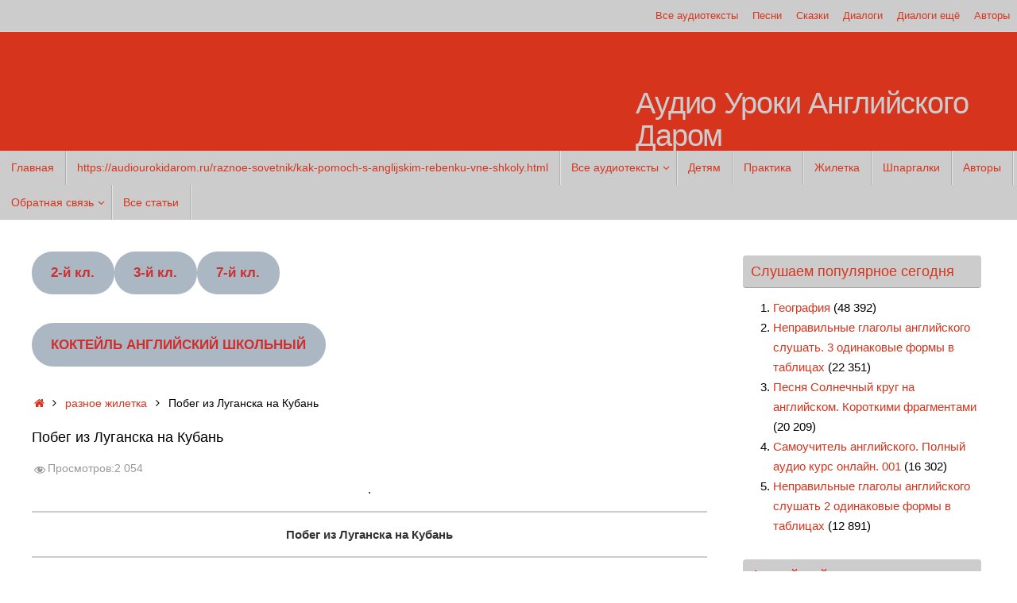

--- FILE ---
content_type: text/html
request_url: https://audiourokidarom.ru/raznoe-zhiletka/istoriya-bezhenki-iz-donbassa.html
body_size: 27773
content:
<!DOCTYPE html>
<html dir="ltr" lang="ru-RU" prefix="og: https://ogp.me/ns#">
<head>
<meta name="viewport" content="width=device-width, user-scalable=no, initial-scale=1.0, minimum-scale=1.0, maximum-scale=1.0">
<meta http-equiv="Content-Type" content="text/html; charset=UTF-8" />
<link rel="profile" href="http://gmpg.org/xfn/11" />
<link rel="pingback" href="https://audiourokidarom.ru/xmlrpc.php" />
<title>Побег из Луганска на Кубань | Аудио Уроки Английского Даром</title>
	<style>img:is([sizes="auto" i], [sizes^="auto," i]) { contain-intrinsic-size: 3000px 1500px }</style>
	
		<!-- All in One SEO 4.8.8 - aioseo.com -->
	<meta name="description" content="Еще немного про беженцев из Донбасса на Кубани. Как и кто выживает и поживает..." />
	<meta name="robots" content="max-snippet:-1, max-image-preview:large, max-video-preview:-1" />
	<meta name="author" content="админ Татьяна"/>
	<link rel="canonical" href="https://audiourokidarom.ru/raznoe-zhiletka/istoriya-bezhenki-iz-donbassa.html" />
	<meta name="generator" content="All in One SEO (AIOSEO) 4.8.8" />
		<meta property="og:locale" content="ru_RU" />
		<meta property="og:site_name" content="Аудио Уроки Английского Даром | Догоняем английский" />
		<meta property="og:type" content="article" />
		<meta property="og:title" content="Побег из Луганска на Кубань | Аудио Уроки Английского Даром" />
		<meta property="og:description" content="Еще немного про беженцев из Донбасса на Кубани. Как и кто выживает и поживает..." />
		<meta property="og:url" content="https://audiourokidarom.ru/raznoe-zhiletka/istoriya-bezhenki-iz-donbassa.html" />
		<meta property="article:published_time" content="2014-07-03T06:12:16+00:00" />
		<meta property="article:modified_time" content="2024-04-30T07:11:42+00:00" />
		<meta name="twitter:card" content="summary" />
		<meta name="twitter:title" content="Побег из Луганска на Кубань | Аудио Уроки Английского Даром" />
		<meta name="twitter:description" content="Еще немного про беженцев из Донбасса на Кубани. Как и кто выживает и поживает..." />
		<!-- All in One SEO -->

<link rel="alternate" type="application/rss+xml" title="Аудио Уроки Английского Даром &raquo; Лента" href="https://audiourokidarom.ru/feed" />
<link rel="alternate" type="application/rss+xml" title="Аудио Уроки Английского Даром &raquo; Лента комментариев" href="https://audiourokidarom.ru/comments/feed" />
<link rel="alternate" type="application/rss+xml" title="Аудио Уроки Английского Даром &raquo; Лента комментариев к &laquo;Побег из Луганска на Кубань&raquo;" href="https://audiourokidarom.ru/raznoe-zhiletka/istoriya-bezhenki-iz-donbassa.html/feed" />
<script type="text/javascript">
/* <![CDATA[ */
window._wpemojiSettings = {"baseUrl":"https:\/\/s.w.org\/images\/core\/emoji\/16.0.1\/72x72\/","ext":".png","svgUrl":"https:\/\/s.w.org\/images\/core\/emoji\/16.0.1\/svg\/","svgExt":".svg","source":{"concatemoji":"https:\/\/audiourokidarom.ru\/wp-includes\/js\/wp-emoji-release.min.js?ver=6.8.3"}};
/*! This file is auto-generated */
!function(s,n){var o,i,e;function c(e){try{var t={supportTests:e,timestamp:(new Date).valueOf()};sessionStorage.setItem(o,JSON.stringify(t))}catch(e){}}function p(e,t,n){e.clearRect(0,0,e.canvas.width,e.canvas.height),e.fillText(t,0,0);var t=new Uint32Array(e.getImageData(0,0,e.canvas.width,e.canvas.height).data),a=(e.clearRect(0,0,e.canvas.width,e.canvas.height),e.fillText(n,0,0),new Uint32Array(e.getImageData(0,0,e.canvas.width,e.canvas.height).data));return t.every(function(e,t){return e===a[t]})}function u(e,t){e.clearRect(0,0,e.canvas.width,e.canvas.height),e.fillText(t,0,0);for(var n=e.getImageData(16,16,1,1),a=0;a<n.data.length;a++)if(0!==n.data[a])return!1;return!0}function f(e,t,n,a){switch(t){case"flag":return n(e,"\ud83c\udff3\ufe0f\u200d\u26a7\ufe0f","\ud83c\udff3\ufe0f\u200b\u26a7\ufe0f")?!1:!n(e,"\ud83c\udde8\ud83c\uddf6","\ud83c\udde8\u200b\ud83c\uddf6")&&!n(e,"\ud83c\udff4\udb40\udc67\udb40\udc62\udb40\udc65\udb40\udc6e\udb40\udc67\udb40\udc7f","\ud83c\udff4\u200b\udb40\udc67\u200b\udb40\udc62\u200b\udb40\udc65\u200b\udb40\udc6e\u200b\udb40\udc67\u200b\udb40\udc7f");case"emoji":return!a(e,"\ud83e\udedf")}return!1}function g(e,t,n,a){var r="undefined"!=typeof WorkerGlobalScope&&self instanceof WorkerGlobalScope?new OffscreenCanvas(300,150):s.createElement("canvas"),o=r.getContext("2d",{willReadFrequently:!0}),i=(o.textBaseline="top",o.font="600 32px Arial",{});return e.forEach(function(e){i[e]=t(o,e,n,a)}),i}function t(e){var t=s.createElement("script");t.src=e,t.defer=!0,s.head.appendChild(t)}"undefined"!=typeof Promise&&(o="wpEmojiSettingsSupports",i=["flag","emoji"],n.supports={everything:!0,everythingExceptFlag:!0},e=new Promise(function(e){s.addEventListener("DOMContentLoaded",e,{once:!0})}),new Promise(function(t){var n=function(){try{var e=JSON.parse(sessionStorage.getItem(o));if("object"==typeof e&&"number"==typeof e.timestamp&&(new Date).valueOf()<e.timestamp+604800&&"object"==typeof e.supportTests)return e.supportTests}catch(e){}return null}();if(!n){if("undefined"!=typeof Worker&&"undefined"!=typeof OffscreenCanvas&&"undefined"!=typeof URL&&URL.createObjectURL&&"undefined"!=typeof Blob)try{var e="postMessage("+g.toString()+"("+[JSON.stringify(i),f.toString(),p.toString(),u.toString()].join(",")+"));",a=new Blob([e],{type:"text/javascript"}),r=new Worker(URL.createObjectURL(a),{name:"wpTestEmojiSupports"});return void(r.onmessage=function(e){c(n=e.data),r.terminate(),t(n)})}catch(e){}c(n=g(i,f,p,u))}t(n)}).then(function(e){for(var t in e)n.supports[t]=e[t],n.supports.everything=n.supports.everything&&n.supports[t],"flag"!==t&&(n.supports.everythingExceptFlag=n.supports.everythingExceptFlag&&n.supports[t]);n.supports.everythingExceptFlag=n.supports.everythingExceptFlag&&!n.supports.flag,n.DOMReady=!1,n.readyCallback=function(){n.DOMReady=!0}}).then(function(){return e}).then(function(){var e;n.supports.everything||(n.readyCallback(),(e=n.source||{}).concatemoji?t(e.concatemoji):e.wpemoji&&e.twemoji&&(t(e.twemoji),t(e.wpemoji)))}))}((window,document),window._wpemojiSettings);
/* ]]> */
</script>
<link rel='stylesheet' id='mb.miniAudioPlayer.css-css' href='https://audiourokidarom.ru/wp-content/plugins/wp-miniaudioplayer/css/miniplayer.css?ver=1.9.7' type='text/css' media='screen' />
<link rel='stylesheet' id='dashicons-css' href='https://audiourokidarom.ru/wp-includes/css/dashicons.min.css?ver=6.8.3' type='text/css' media='all' />
<link rel='stylesheet' id='post-views-counter-frontend-css' href='https://audiourokidarom.ru/wp-content/plugins/post-views-counter/css/frontend.min.css?ver=1.5.6' type='text/css' media='all' />
<style id='wp-emoji-styles-inline-css' type='text/css'>

	img.wp-smiley, img.emoji {
		display: inline !important;
		border: none !important;
		box-shadow: none !important;
		height: 1em !important;
		width: 1em !important;
		margin: 0 0.07em !important;
		vertical-align: -0.1em !important;
		background: none !important;
		padding: 0 !important;
	}
</style>
<link rel='stylesheet' id='wp-block-library-css' href='https://audiourokidarom.ru/wp-includes/css/dist/block-library/style.min.css?ver=6.8.3' type='text/css' media='all' />
<style id='classic-theme-styles-inline-css' type='text/css'>
/*! This file is auto-generated */
.wp-block-button__link{color:#fff;background-color:#32373c;border-radius:9999px;box-shadow:none;text-decoration:none;padding:calc(.667em + 2px) calc(1.333em + 2px);font-size:1.125em}.wp-block-file__button{background:#32373c;color:#fff;text-decoration:none}
</style>
<style id='global-styles-inline-css' type='text/css'>
:root{--wp--preset--aspect-ratio--square: 1;--wp--preset--aspect-ratio--4-3: 4/3;--wp--preset--aspect-ratio--3-4: 3/4;--wp--preset--aspect-ratio--3-2: 3/2;--wp--preset--aspect-ratio--2-3: 2/3;--wp--preset--aspect-ratio--16-9: 16/9;--wp--preset--aspect-ratio--9-16: 9/16;--wp--preset--color--black: #000000;--wp--preset--color--cyan-bluish-gray: #abb8c3;--wp--preset--color--white: #ffffff;--wp--preset--color--pale-pink: #f78da7;--wp--preset--color--vivid-red: #cf2e2e;--wp--preset--color--luminous-vivid-orange: #ff6900;--wp--preset--color--luminous-vivid-amber: #fcb900;--wp--preset--color--light-green-cyan: #7bdcb5;--wp--preset--color--vivid-green-cyan: #00d084;--wp--preset--color--pale-cyan-blue: #8ed1fc;--wp--preset--color--vivid-cyan-blue: #0693e3;--wp--preset--color--vivid-purple: #9b51e0;--wp--preset--gradient--vivid-cyan-blue-to-vivid-purple: linear-gradient(135deg,rgba(6,147,227,1) 0%,rgb(155,81,224) 100%);--wp--preset--gradient--light-green-cyan-to-vivid-green-cyan: linear-gradient(135deg,rgb(122,220,180) 0%,rgb(0,208,130) 100%);--wp--preset--gradient--luminous-vivid-amber-to-luminous-vivid-orange: linear-gradient(135deg,rgba(252,185,0,1) 0%,rgba(255,105,0,1) 100%);--wp--preset--gradient--luminous-vivid-orange-to-vivid-red: linear-gradient(135deg,rgba(255,105,0,1) 0%,rgb(207,46,46) 100%);--wp--preset--gradient--very-light-gray-to-cyan-bluish-gray: linear-gradient(135deg,rgb(238,238,238) 0%,rgb(169,184,195) 100%);--wp--preset--gradient--cool-to-warm-spectrum: linear-gradient(135deg,rgb(74,234,220) 0%,rgb(151,120,209) 20%,rgb(207,42,186) 40%,rgb(238,44,130) 60%,rgb(251,105,98) 80%,rgb(254,248,76) 100%);--wp--preset--gradient--blush-light-purple: linear-gradient(135deg,rgb(255,206,236) 0%,rgb(152,150,240) 100%);--wp--preset--gradient--blush-bordeaux: linear-gradient(135deg,rgb(254,205,165) 0%,rgb(254,45,45) 50%,rgb(107,0,62) 100%);--wp--preset--gradient--luminous-dusk: linear-gradient(135deg,rgb(255,203,112) 0%,rgb(199,81,192) 50%,rgb(65,88,208) 100%);--wp--preset--gradient--pale-ocean: linear-gradient(135deg,rgb(255,245,203) 0%,rgb(182,227,212) 50%,rgb(51,167,181) 100%);--wp--preset--gradient--electric-grass: linear-gradient(135deg,rgb(202,248,128) 0%,rgb(113,206,126) 100%);--wp--preset--gradient--midnight: linear-gradient(135deg,rgb(2,3,129) 0%,rgb(40,116,252) 100%);--wp--preset--font-size--small: 13px;--wp--preset--font-size--medium: 20px;--wp--preset--font-size--large: 36px;--wp--preset--font-size--x-large: 42px;--wp--preset--spacing--20: 0.44rem;--wp--preset--spacing--30: 0.67rem;--wp--preset--spacing--40: 1rem;--wp--preset--spacing--50: 1.5rem;--wp--preset--spacing--60: 2.25rem;--wp--preset--spacing--70: 3.38rem;--wp--preset--spacing--80: 5.06rem;--wp--preset--shadow--natural: 6px 6px 9px rgba(0, 0, 0, 0.2);--wp--preset--shadow--deep: 12px 12px 50px rgba(0, 0, 0, 0.4);--wp--preset--shadow--sharp: 6px 6px 0px rgba(0, 0, 0, 0.2);--wp--preset--shadow--outlined: 6px 6px 0px -3px rgba(255, 255, 255, 1), 6px 6px rgba(0, 0, 0, 1);--wp--preset--shadow--crisp: 6px 6px 0px rgba(0, 0, 0, 1);}:where(.is-layout-flex){gap: 0.5em;}:where(.is-layout-grid){gap: 0.5em;}body .is-layout-flex{display: flex;}.is-layout-flex{flex-wrap: wrap;align-items: center;}.is-layout-flex > :is(*, div){margin: 0;}body .is-layout-grid{display: grid;}.is-layout-grid > :is(*, div){margin: 0;}:where(.wp-block-columns.is-layout-flex){gap: 2em;}:where(.wp-block-columns.is-layout-grid){gap: 2em;}:where(.wp-block-post-template.is-layout-flex){gap: 1.25em;}:where(.wp-block-post-template.is-layout-grid){gap: 1.25em;}.has-black-color{color: var(--wp--preset--color--black) !important;}.has-cyan-bluish-gray-color{color: var(--wp--preset--color--cyan-bluish-gray) !important;}.has-white-color{color: var(--wp--preset--color--white) !important;}.has-pale-pink-color{color: var(--wp--preset--color--pale-pink) !important;}.has-vivid-red-color{color: var(--wp--preset--color--vivid-red) !important;}.has-luminous-vivid-orange-color{color: var(--wp--preset--color--luminous-vivid-orange) !important;}.has-luminous-vivid-amber-color{color: var(--wp--preset--color--luminous-vivid-amber) !important;}.has-light-green-cyan-color{color: var(--wp--preset--color--light-green-cyan) !important;}.has-vivid-green-cyan-color{color: var(--wp--preset--color--vivid-green-cyan) !important;}.has-pale-cyan-blue-color{color: var(--wp--preset--color--pale-cyan-blue) !important;}.has-vivid-cyan-blue-color{color: var(--wp--preset--color--vivid-cyan-blue) !important;}.has-vivid-purple-color{color: var(--wp--preset--color--vivid-purple) !important;}.has-black-background-color{background-color: var(--wp--preset--color--black) !important;}.has-cyan-bluish-gray-background-color{background-color: var(--wp--preset--color--cyan-bluish-gray) !important;}.has-white-background-color{background-color: var(--wp--preset--color--white) !important;}.has-pale-pink-background-color{background-color: var(--wp--preset--color--pale-pink) !important;}.has-vivid-red-background-color{background-color: var(--wp--preset--color--vivid-red) !important;}.has-luminous-vivid-orange-background-color{background-color: var(--wp--preset--color--luminous-vivid-orange) !important;}.has-luminous-vivid-amber-background-color{background-color: var(--wp--preset--color--luminous-vivid-amber) !important;}.has-light-green-cyan-background-color{background-color: var(--wp--preset--color--light-green-cyan) !important;}.has-vivid-green-cyan-background-color{background-color: var(--wp--preset--color--vivid-green-cyan) !important;}.has-pale-cyan-blue-background-color{background-color: var(--wp--preset--color--pale-cyan-blue) !important;}.has-vivid-cyan-blue-background-color{background-color: var(--wp--preset--color--vivid-cyan-blue) !important;}.has-vivid-purple-background-color{background-color: var(--wp--preset--color--vivid-purple) !important;}.has-black-border-color{border-color: var(--wp--preset--color--black) !important;}.has-cyan-bluish-gray-border-color{border-color: var(--wp--preset--color--cyan-bluish-gray) !important;}.has-white-border-color{border-color: var(--wp--preset--color--white) !important;}.has-pale-pink-border-color{border-color: var(--wp--preset--color--pale-pink) !important;}.has-vivid-red-border-color{border-color: var(--wp--preset--color--vivid-red) !important;}.has-luminous-vivid-orange-border-color{border-color: var(--wp--preset--color--luminous-vivid-orange) !important;}.has-luminous-vivid-amber-border-color{border-color: var(--wp--preset--color--luminous-vivid-amber) !important;}.has-light-green-cyan-border-color{border-color: var(--wp--preset--color--light-green-cyan) !important;}.has-vivid-green-cyan-border-color{border-color: var(--wp--preset--color--vivid-green-cyan) !important;}.has-pale-cyan-blue-border-color{border-color: var(--wp--preset--color--pale-cyan-blue) !important;}.has-vivid-cyan-blue-border-color{border-color: var(--wp--preset--color--vivid-cyan-blue) !important;}.has-vivid-purple-border-color{border-color: var(--wp--preset--color--vivid-purple) !important;}.has-vivid-cyan-blue-to-vivid-purple-gradient-background{background: var(--wp--preset--gradient--vivid-cyan-blue-to-vivid-purple) !important;}.has-light-green-cyan-to-vivid-green-cyan-gradient-background{background: var(--wp--preset--gradient--light-green-cyan-to-vivid-green-cyan) !important;}.has-luminous-vivid-amber-to-luminous-vivid-orange-gradient-background{background: var(--wp--preset--gradient--luminous-vivid-amber-to-luminous-vivid-orange) !important;}.has-luminous-vivid-orange-to-vivid-red-gradient-background{background: var(--wp--preset--gradient--luminous-vivid-orange-to-vivid-red) !important;}.has-very-light-gray-to-cyan-bluish-gray-gradient-background{background: var(--wp--preset--gradient--very-light-gray-to-cyan-bluish-gray) !important;}.has-cool-to-warm-spectrum-gradient-background{background: var(--wp--preset--gradient--cool-to-warm-spectrum) !important;}.has-blush-light-purple-gradient-background{background: var(--wp--preset--gradient--blush-light-purple) !important;}.has-blush-bordeaux-gradient-background{background: var(--wp--preset--gradient--blush-bordeaux) !important;}.has-luminous-dusk-gradient-background{background: var(--wp--preset--gradient--luminous-dusk) !important;}.has-pale-ocean-gradient-background{background: var(--wp--preset--gradient--pale-ocean) !important;}.has-electric-grass-gradient-background{background: var(--wp--preset--gradient--electric-grass) !important;}.has-midnight-gradient-background{background: var(--wp--preset--gradient--midnight) !important;}.has-small-font-size{font-size: var(--wp--preset--font-size--small) !important;}.has-medium-font-size{font-size: var(--wp--preset--font-size--medium) !important;}.has-large-font-size{font-size: var(--wp--preset--font-size--large) !important;}.has-x-large-font-size{font-size: var(--wp--preset--font-size--x-large) !important;}
:where(.wp-block-post-template.is-layout-flex){gap: 1.25em;}:where(.wp-block-post-template.is-layout-grid){gap: 1.25em;}
:where(.wp-block-columns.is-layout-flex){gap: 2em;}:where(.wp-block-columns.is-layout-grid){gap: 2em;}
:root :where(.wp-block-pullquote){font-size: 1.5em;line-height: 1.6;}
</style>
<link rel='stylesheet' id='contact-form-7-css' href='https://audiourokidarom.ru/wp-content/plugins/contact-form-7/includes/css/styles.css?ver=6.1.3' type='text/css' media='all' />
<link rel='stylesheet' id='email-subscribers-css' href='https://audiourokidarom.ru/wp-content/plugins/email-subscribers/lite/public/css/email-subscribers-public.css?ver=5.9.11' type='text/css' media='all' />
<link rel='stylesheet' id='slicknavcss-css' href='https://audiourokidarom.ru/wp-content/plugins/slicknav-mobile-menu/css/slicknav.min.css?ver=1.0.11' type='text/css' media='all' />
<style id='slicknavcss-inline-css' type='text/css'>


        post-30808 {
                display: none;
        }

        .slicknav_menu {
                background: #4c4c4c;
        }

        .slicknav-flex{
               display: -webkit-box;
               display: -ms-flexbox;
               display: flex;
               justify-content:;
        }

        .slicknav_btn {
                background-color:#222222;
        }

        a.slicknav_open {
                background-color:#222222;
        }

        .slicknav_nav .slicknav_arrow {
                float:right;
        }

        .slicknav_menu .slicknav_menutxt {
                color: #fff;
                text-shadow: none;
                font-size: 16px;
                font-weight: normal;
        }

        .slicknav_menu .slicknav_icon-bar {
                background-color: #fff;
                box-shadow: none;
        }

        .slicknav_nav li a {
                color: #fff;
                text-transform: none;
                font-size: 16px;
                padding: 5px 10px;
        }

        .slicknav_nav a:hover,
        .slicknav_nav .slicknav_row:hover {
                background: rgba(204,204,204,0.3);
        }

        .slicknav_nav .menu-item a:hover,
        .slicknav_nav a span:hover {
                color: #222222;
        }

        .slicknav_nav input[type='submit']{
                background: #222222;
                color: #fff;
        }

        .slicknav-logo-text a{
                color: #222222;
        }


        @media screen and (min-width: 600px) {
                .slicknav_menu {
                        display: none;
                }

                post-30808 {
                        display: block;
                }
        }
        
         .slicknav_menu {
                position: fixed;
                width: 100%;
                left: 0;
                top: 0;
                z-index: 99999;
        }

        html {
               padding-top: 45px;
        }

        @media screen and (min-width:600px) {

                 html {
                        padding-top: 0;
                 }
        }

         
</style>
<link rel='stylesheet' id='tempera-fonts-css' href='https://audiourokidarom.ru/wp-content/themes/tempera/fonts/fontfaces.css?ver=1.8.3' type='text/css' media='all' />
<link rel='stylesheet' id='tempera-style-css' href='https://audiourokidarom.ru/wp-content/themes/tempera/style.css?ver=1.8.3' type='text/css' media='all' />
<style id='tempera-style-inline-css' type='text/css'>
#header, #main, #topbar-inner { max-width: 1400px; } #container.one-column { } #container.two-columns-right #secondary { width:310px; float:right; } #container.two-columns-right #content { width:calc(100% - 350px); float:left; } #container.two-columns-left #primary { width:310px; float:left; } #container.two-columns-left #content { width:calc(100% - 350px); float:right; } #container.three-columns-right .sidey { width:155px; float:left; } #container.three-columns-right #primary { margin-left:20px; margin-right:20px; } #container.three-columns-right #content { width: calc(100% - 350px); float:left;} #container.three-columns-left .sidey { width:155px; float:left; } #container.three-columns-left #secondary {margin-left:20px; margin-right:20px; } #container.three-columns-left #content { width: calc(100% - 350px); float:right; } #container.three-columns-sided .sidey { width:155px; float:left; } #container.three-columns-sided #secondary { float:right; } #container.three-columns-sided #content { width: calc(100% - 390px); float:right; margin: 0 195px 0 -1400px; } body { font-family: Calibri, Arian, sans-serif; } #content h1.entry-title a, #content h2.entry-title a, #content h1.entry-title , #content h2.entry-title { font-family: inherit; } .widget-title, .widget-title a { font-family: inherit; } .entry-content h1, .entry-content h2, .entry-content h3, .entry-content h4, .entry-content h5, .entry-content h6, #comments #reply-title, .nivo-caption h2, #front-text1 h2, #front-text2 h2, .column-header-image, .column-header-noimage { font-family: inherit; } #site-title span a { font-family: inherit; } #access ul li a, #access ul li a span { font-family: inherit; } body { color: #000000; background-color: #ffffff } a { color: #D6341D; } a:hover,.entry-meta span a:hover, .comments-link a:hover { color: #CCCCCC; } #header { background-color: #D6341D; } #site-title span a { color:#CCCCCC; } #site-description { color:#CCCCCC; } .socials a { background-color: #D6341D; } .socials .socials-hover { background-color: #D6341D; } /* Main menu top level */ #access a, #nav-toggle span, li.menu-main-search .searchform input[type="search"] { color: #D6341D; } li.menu-main-search .searchform input[type="search"] { background-color: #e4e4e4; border-left-color: #aeaeae; } #access, #nav-toggle {background-color: #CCCCCC; } #access > .menu > ul > li > a > span { border-color: #aeaeae; -webkit-box-shadow: 1px 0 0 #e4e4e4; box-shadow: 1px 0 0 #e4e4e4; } /*.rtl #access > .menu > ul > li > a > span { -webkit-box-shadow: -1px 0 0 #e4e4e4; box-shadow: -1px 0 0 #e4e4e4; } */ #access a:hover {background-color: #d9d9d9; } #access ul li.current_page_item > a, #access ul li.current-menu-item > a, #access ul li.current_page_ancestor > a, #access ul li.current-menu-ancestor > a { background-color: #d9d9d9; } /* Main menu Submenus */ #access > .menu > ul > li > ul:before {border-bottom-color:#D6341D;} #access ul ul ul li:first-child:before { border-right-color:#D6341D;} #access ul ul li { background-color:#D6341D; border-top-color:#e4422b; border-bottom-color:#cb2912} #access ul ul li a{color:#ffffff} #access ul ul li a:hover{background:#e4422b} #access ul ul li.current_page_item > a, #access ul ul li.current-menu-item > a, #access ul ul li.current_page_ancestor > a, #access ul ul li.current-menu-ancestor > a { background-color:#e4422b; } #access ul ul { box-shadow: 3px 3px 0 rgba(255,255,255,0.3); } #topbar { background-color: #CCCCCC;border-bottom-color:#f4f4f4; box-shadow:3px 0 3px #a4a4a4; } .topmenu ul li a, .topmenu .searchsubmit { color: #D6341D; } .topmenu ul li a:hover, .topmenu .searchform input[type="search"] { color: #ffffff; border-bottom-color: rgba( 204,204,204, 0.5); } #main { background-color: #FFFFFF; } #author-info, #entry-author-info, #content .page-title { border-color: #CCCCCC; background: #F7F7F7; } #entry-author-info #author-avatar, #author-info #author-avatar { border-color: #EEEEEE; } .sidey .widget-container { color: #000000; background-color: #ffffff; } .sidey .widget-title { color: #D6341D; background-color: #CCCCCC;border-color:#a4a4a4;} .sidey .widget-container a {} .sidey .widget-container a:hover {} .entry-content h1, .entry-content h2, .entry-content h3, .entry-content h4, .entry-content h5, .entry-content h6 { color: #000000; } .sticky .entry-header {border-color:#CCCCCC } .entry-title, .entry-title a { color: #000000; } .entry-title a:hover { color: #000000; } #content span.entry-format { color: #D6341D; background-color: #CCCCCC; } #footer { color: #CCCCCC; background-color: #ffffff; } #footer2 { color: #CCCCCC; background-color: #a09a9a; } #footer a { color: #D6341D; } #footer a:hover { color: #CCCCCC; } #footer2 a, .footermenu ul li:after { color: #CCCCCC; } #footer2 a:hover { ; } #footer .widget-container { color: #000000; background-color: #ffffff; } #footer .widget-title { color: #D6341D; background-color: #CCCCCC;border-color:#a4a4a4 } a.continue-reading-link, #cryout_ajax_more_trigger { color:#D6341D; background:#CCCCCC; border-bottom-color:#CCCCCC; } a.continue-reading-link:hover { border-bottom-color:#D6341D; } a.continue-reading-link i.crycon-right-dir {color:#CCCCCC} a.continue-reading-link:hover i.crycon-right-dir {color:#D6341D} .page-link a, .page-link > span > em {border-color:#CCCCCC} .columnmore a {background:#CCCCCC;color:#F7F7F7} .columnmore a:hover {background:#D6341D;} .button, #respond .form-submit input#submit, input[type="submit"], input[type="reset"] { background-color: #CCCCCC; } .button:hover, #respond .form-submit input#submit:hover { background-color: #D6341D; } .entry-content tr th, .entry-content thead th { color: #000000; } .entry-content table, .entry-content fieldset, .entry-content tr td, .entry-content tr th, .entry-content thead th { border-color: #CCCCCC; } .entry-content tr.even td { background-color: #F7F7F7 !important; } hr { border-color: #CCCCCC; } input[type="text"], input[type="password"], input[type="email"], textarea, select, input[type="color"],input[type="date"],input[type="datetime"],input[type="datetime-local"],input[type="month"],input[type="number"],input[type="range"], input[type="search"],input[type="tel"],input[type="time"],input[type="url"],input[type="week"] { background-color: #F7F7F7; border-color: #CCCCCC #EEEEEE #EEEEEE #CCCCCC; color: #000000; } input[type="submit"], input[type="reset"] { color: #FFFFFF; background-color: #CCCCCC; } input[type="text"]:hover, input[type="password"]:hover, input[type="email"]:hover, textarea:hover, input[type="color"]:hover, input[type="date"]:hover, input[type="datetime"]:hover, input[type="datetime-local"]:hover, input[type="month"]:hover, input[type="number"]:hover, input[type="range"]:hover, input[type="search"]:hover, input[type="tel"]:hover, input[type="time"]:hover, input[type="url"]:hover, input[type="week"]:hover { background-color: rgba(247,247,247,0.4); } .entry-content pre { border-color: #CCCCCC; border-bottom-color:#CCCCCC;} .entry-content code { background-color:#F7F7F7;} .entry-content blockquote { border-color: #EEEEEE; } abbr, acronym { border-color: #000000; } .comment-meta a { color: #000000; } #respond .form-allowed-tags { color: #CCCCCC; } .entry-meta .crycon-metas:before {color:#CCCCCC;} .entry-meta span a, .comments-link a, .entry-meta {color:#999999;} .entry-meta span a:hover, .comments-link a:hover {color:#000000;} .nav-next a:hover {} .nav-previous a:hover { } .pagination { border-color:#ededed;} .pagination span, .pagination a { background:#F7F7F7; border-left-color:#dddddd; border-right-color:#ffffff; } .pagination a:hover { background: #ffffff; } #searchform input[type="text"] {color:#CCCCCC;} .caption-accented .wp-caption { background-color:rgba(204,204,204,0.8); color:#FFFFFF} .tempera-image-one .entry-content img[class*='align'], .tempera-image-one .entry-summary img[class*='align'], .tempera-image-two .entry-content img[class*='align'], .tempera-image-two .entry-summary img[class*='align'], .tempera-image-one .entry-content [class*='wp-block'][class*='align'] img, .tempera-image-one .entry-summary [class*='wp-block'][class*='align'] img, .tempera-image-two .entry-content [class*='wp-block'][class*='align'] img, .tempera-image-two .entry-summary [class*='wp-block'][class*='align'] img { border-color:#CCCCCC;} html { font-size:15px; line-height:1.7; } .entry-content, .entry-summary, #frontpage blockquote { text-align:inherit; } .entry-content, .entry-summary, .widget-area { ; } #content h1.entry-title, #content h2.entry-title { font-size:18px ;} .widget-title, .widget-title a { font-size:18px ;} h1 { font-size: 2.526em; } h2 { font-size: 2.202em; } h3 { font-size: 1.878em; } h4 { font-size: 1.554em; } h5 { font-size: 1.23em; } h6 { font-size: 0.906em; } #site-title { font-size:38px ;} #access ul li a, li.menu-main-search .searchform input[type="search"] { font-size:14px ;} .entry-content table, .entry-content tr th, .entry-content tr td { border: none; } .entry-content tr, .entry-content tr th, .entry-content thead th { background: none; } #header-container > div { margin:70px 0 0 800px;} .entry-content p, .entry-content ul, .entry-content ol, .entry-content dd, .entry-content pre, .entry-content hr, .entry-summary p, .commentlist p { margin-bottom: 1.0em; } #toTop {background:#FFFFFF;margin-left:1550px;} #toTop:hover .crycon-back2top:before {color:#D6341D;} @media (max-width: 1445px) { #footer2 #toTop { position: relative; margin-left: auto !important; margin-right: auto !important; bottom: 0; display: block; width: 45px; border-radius: 4px 4px 0 0; opacity: 1; } } #main {margin-top:15px; } #forbottom {margin-left: 40px; margin-right: 40px;} #header-widget-area { width: 33%; } #branding { height:150px; } 
/* Tempera Custom CSS */
</style>
<link rel='stylesheet' id='tempera-mobile-css' href='https://audiourokidarom.ru/wp-content/themes/tempera/styles/style-mobile.css?ver=1.8.3' type='text/css' media='all' />
<script type="text/javascript" src="https://audiourokidarom.ru/wp-includes/js/jquery/jquery.min.js?ver=3.7.1" id="jquery-core-js"></script>
<script type="text/javascript" src="https://audiourokidarom.ru/wp-includes/js/jquery/jquery-migrate.min.js?ver=3.4.1" id="jquery-migrate-js"></script>
<script type="text/javascript" src="https://audiourokidarom.ru/wp-content/plugins/wp-miniaudioplayer/js/jquery.mb.miniAudioPlayer.js?ver=1.9.7" id="mb.miniAudioPlayer-js"></script>
<script type="text/javascript" src="https://audiourokidarom.ru/wp-content/plugins/wp-miniaudioplayer/js/map_overwrite_default_me.js?ver=1.9.7" id="map_overwrite_default_me-js"></script>
<script type="text/javascript" src="https://audiourokidarom.ru/wp-content/plugins/slicknav-mobile-menu/js/jquery.slicknav.min.js?ver=1.0.11" id="slicknavjs-js"></script>
<script type="text/javascript" id="slicknav-init-js-extra">
/* <![CDATA[ */
var slickNavVars = {"ng_slicknav":{"ng_slicknav_menu":"post-30808","ng_slicknav_position":"body","ng_slicknav_parent_links":false,"ng_slicknav_close_click":false,"ng_slicknav_child_links":false,"ng_slicknav_speed":400,"ng_slicknav_label":"MENU","ng_slicknav_fixhead":true,"ng_slicknav_hidedesktop":"","ng_slicknav_brand":"","ng_slicknav_brand_text":"","ng_slicknav_search":false,"ng_slicknav_search_text":"search...","ng_slicksearch":"https:\/\/audiourokidarom.ru\/","ng_slicknav_closedsymbol":"","ng_slicknav_openedsymbol":"","ng_slicknav_alt":"","ng_slicknav_accordion":false,"ng_slicknav_animation_library":"jquery"}};
/* ]]> */
</script>
<script type="text/javascript" src="https://audiourokidarom.ru/wp-content/plugins/slicknav-mobile-menu/js/slick-init.js?ver=1.9.1" id="slicknav-init-js"></script>
<link rel="https://api.w.org/" href="https://audiourokidarom.ru/wp-json/" /><link rel="alternate" title="JSON" type="application/json" href="https://audiourokidarom.ru/wp-json/wp/v2/posts/14347" /><link rel="EditURI" type="application/rsd+xml" title="RSD" href="https://audiourokidarom.ru/xmlrpc.php?rsd" />
<meta name="generator" content="WordPress 6.8.3" />
<link rel='shortlink' href='https://audiourokidarom.ru/?p=14347' />
<link rel="alternate" title="oEmbed (JSON)" type="application/json+oembed" href="https://audiourokidarom.ru/wp-json/oembed/1.0/embed?url=https%3A%2F%2Faudiourokidarom.ru%2Fraznoe-zhiletka%2Fistoriya-bezhenki-iz-donbassa.html" />
<link rel="alternate" title="oEmbed (XML)" type="text/xml+oembed" href="https://audiourokidarom.ru/wp-json/oembed/1.0/embed?url=https%3A%2F%2Faudiourokidarom.ru%2Fraznoe-zhiletka%2Fistoriya-bezhenki-iz-donbassa.html&#038;format=xml" />

<link rel="stylesheet" href="https://audiourokidarom.ru/wp-content/plugins/auto-highslide/highslide/highslide.css" type="text/css" />
<script type="text/javascript" src="https://audiourokidarom.ru/wp-content/plugins/auto-highslide/highslide/highslide-with-html.packed.js"></script>
<script type="text/javascript">
	hs.graphicsDir = "https://audiourokidarom.ru/wp-content/plugins/auto-highslide/highslide/graphics/";
	hs.outlineType = "rounded-white";
	hs.outlineWhileAnimating = true;
	hs.showCredits = false;
</script>
	
<!-- start miniAudioPlayer custom CSS -->

<style id="map_custom_css">
       /* DO NOT REMOVE OR MODIFY */
/*{'skinName': 'mySkin', 'borderRadius': 5, 'main': 'rgb(255, 217, 102)', 'secondary': 'rgb(68, 68, 68)', 'playerPadding': 0}*/
/* END - DO NOT REMOVE OR MODIFY */
/*++++++++++++++++++++++++++++++++++++++++++++++++++
Copyright (c) 2001-2014. Matteo Bicocchi (Pupunzi);
http://pupunzi.com/mb.components/mb.miniAudioPlayer/demo/skinMaker.html

Skin name: mySkin
borderRadius: 5
background: rgb(255, 217, 102)
icons: rgb(68, 68, 68)
border: rgb(55, 55, 55)
borderLeft: rgb(255, 230, 153)
borderRight: rgb(255, 204, 51)
mute: rgba(68, 68, 68, 0.4)
download: rgba(255, 217, 102, 0.4)
downloadHover: rgb(255, 217, 102)
++++++++++++++++++++++++++++++++++++++++++++++++++*/

/* Older browser (IE8) - not supporting rgba() */
.mbMiniPlayer.mySkin .playerTable span{background-color:#ffd966}
.mbMiniPlayer.mySkin .playerTable span.map_play{border-left:1px solid #ffd966;}
.mbMiniPlayer.mySkin .playerTable span.map_volume{border-right:1px solid #ffd966;}
.mbMiniPlayer.mySkin .playerTable span.map_volume.mute{color: #444444;}
.mbMiniPlayer.mySkin .map_download{color: #444444;}
.mbMiniPlayer.mySkin .map_download:hover{color: #444444;}
.mbMiniPlayer.mySkin .playerTable span{color: #444444;}
.mbMiniPlayer.mySkin .playerTable {border: 1px solid #444444 !important;}

/*++++++++++++++++++++++++++++++++++++++++++++++++*/

.mbMiniPlayer.mySkin .playerTable{background-color:transparent; border-radius:5px !important;}
.mbMiniPlayer.mySkin .playerTable span{background-color:rgb(255, 217, 102); padding:3px !important; font-size: 20px;}
.mbMiniPlayer.mySkin .playerTable span.map_time{ font-size: 12px !important; width: 50px !important}
.mbMiniPlayer.mySkin .playerTable span.map_title{ padding:4px !important}
.mbMiniPlayer.mySkin .playerTable span.map_play{border-left:1px solid rgb(255, 204, 51); border-radius:0 4px 4px 0 !important;}
.mbMiniPlayer.mySkin .playerTable span.map_volume{padding-left:6px !important}
.mbMiniPlayer.mySkin .playerTable span.map_volume{border-right:1px solid rgb(255, 230, 153); border-radius:4px 0 0 4px !important;}
.mbMiniPlayer.mySkin .playerTable span.map_volume.mute{color: rgba(68, 68, 68, 0.4);}
.mbMiniPlayer.mySkin .map_download{color: rgba(255, 217, 102, 0.4);}
.mbMiniPlayer.mySkin .map_download:hover{color: rgb(255, 217, 102);}
.mbMiniPlayer.mySkin .playerTable span{color: rgb(68, 68, 68);text-shadow: none!important;}
.mbMiniPlayer.mySkin .playerTable span{color: rgb(68, 68, 68);}
.mbMiniPlayer.mySkin .playerTable {border: 1px solid rgb(55, 55, 55) !important;}
.mbMiniPlayer.mySkin .playerTable span.map_title{color: #000; text-shadow:none!important}
.mbMiniPlayer.mySkin .playerTable .jp-load-bar{background-color:rgba(255, 217, 102, 0.3);}
.mbMiniPlayer.mySkin .playerTable .jp-play-bar{background-color:#ffd966;}
.mbMiniPlayer.mySkin .playerTable span.map_volumeLevel a{background-color:rgb(94, 94, 94); height:80%!important }
.mbMiniPlayer.mySkin .playerTable span.map_volumeLevel a.sel{background-color:#444444;}
.mbMiniPlayer.mySkin  span.map_download{font-size:50px !important;}
/* Wordpress playlist select */
.map_pl_container .pl_item.sel{background-color:#ffd966 !important; color: #444444}
/*++++++++++++++++++++++++++++++++++++++++++++++++*/
       </style>
	
<!-- end miniAudioPlayer custom CSS -->	
<link rel="author" href="http://audiourokidarom.ru/"><style type="text/css">.broken_link, a.broken_link {
	text-decoration: line-through;
}</style><style type="text/css" id="custom-background-css">
body.custom-background { background-color: #ffffff; }
</style>
		<!--[if lt IE 9]>
	<script>
	document.createElement('header');
	document.createElement('nav');
	document.createElement('section');
	document.createElement('article');
	document.createElement('aside');
	document.createElement('footer');
	</script>
	<![endif]-->
	</head>
<body class="wp-singular post-template-default single single-post postid-14347 single-format-standard custom-background wp-theme-tempera tempera-image-none caption-simple tempera-comment-placeholders tempera-menu-left">

	<a class="skip-link screen-reader-text" href="#main" title="Перейти к содержимому"> Перейти к содержимому </a>
	
<div id="wrapper" class="hfeed">
<div id="topbar" ><div id="topbar-inner"> <nav class="topmenu"><ul id="menu-1" class="menu"><li id="menu-item-62520" class="menu-item menu-item-type-post_type menu-item-object-page menu-item-62520"><a href="https://audiourokidarom.ru/audio-teksty">Все аудиотексты</a></li>
<li id="menu-item-62521" class="menu-item menu-item-type-post_type menu-item-object-page menu-item-62521"><a href="https://audiourokidarom.ru/audio-teksty/pesni">Песни</a></li>
<li id="menu-item-62524" class="menu-item menu-item-type-post_type menu-item-object-page menu-item-62524"><a href="https://audiourokidarom.ru/audio-teksty/skazki">Сказки</a></li>
<li id="menu-item-62523" class="menu-item menu-item-type-post_type menu-item-object-page menu-item-62523"><a href="https://audiourokidarom.ru/audio-teksty/dialogi">Диалоги</a></li>
<li id="menu-item-62522" class="menu-item menu-item-type-post_type menu-item-object-page menu-item-62522"><a href="https://audiourokidarom.ru/audio-teksty/dialogi-eshhyo">Диалоги ещё</a></li>
<li id="menu-item-62525" class="menu-item menu-item-type-post_type menu-item-object-page menu-item-62525"><a href="https://audiourokidarom.ru/avtory">Авторы</a></li>
</ul></nav> </div></div>

<div id="header-full">
	<header id="header">
		<div id="masthead">
			<div id="branding" role="banner" >
					<div id="header-container">
	<div><div id="site-title"><span> <a href="https://audiourokidarom.ru/" title="Аудио Уроки Английского Даром" rel="home">Аудио Уроки Английского Даром</a> </span></div><div id="site-description" >Догоняем английский</div></div></div>								<div style="clear:both;"></div>
			</div><!-- #branding -->
			<button id="nav-toggle"><span>&nbsp;</span></button>
			<nav id="access" class="jssafe" role="navigation">
					<div class="skip-link screen-reader-text"><a href="#content" title="Перейти к содержимому">
		Перейти к содержимому	</a></div>
	<div id="prime_nav" class="menu"><ul>
<li ><a href="https://audiourokidarom.ru/"><span>Главная</span></a></li><li class="page_item page-item-62511"><a href="https://audiourokidarom.ru/https-audiourokidarom-ru-raznoe-sovetnik-kak-pomoch-s-anglijskim-rebenku-vne-shkoly-html"><span>https://audiourokidarom.ru/raznoe-sovetnik/kak-pomoch-s-anglijskim-rebenku-vne-shkoly.html</span></a></li>
<li class="page_item page-item-3287 page_item_has_children"><a href="https://audiourokidarom.ru/audio-teksty"><span>Все аудиотексты</span></a>
<ul class='children'>
	<li class="page_item page-item-3299"><a href="https://audiourokidarom.ru/audio-teksty/dialogi"><span>Диалоги</span></a></li>
	<li class="page_item page-item-23125"><a href="https://audiourokidarom.ru/audio-teksty/dialogi-eshhyo"><span>Диалоги ещё</span></a></li>
	<li class="page_item page-item-3302"><a href="https://audiourokidarom.ru/audio-teksty/idiomy"><span>Идиомы</span></a></li>
	<li class="page_item page-item-3304"><a href="https://audiourokidarom.ru/audio-teksty/pesni"><span>Песни</span></a></li>
	<li class="page_item page-item-3310"><a href="https://audiourokidarom.ru/audio-teksty/prazdniki"><span>Праздники</span></a></li>
	<li class="page_item page-item-3308"><a href="https://audiourokidarom.ru/audio-teksty/rasskazy"><span>Рассказы</span></a></li>
	<li class="page_item page-item-3290 page_item_has_children"><a href="https://audiourokidarom.ru/audio-teksty/skazki"><span>Сказки</span></a>
	<ul class='children'>
		<li class="page_item page-item-34018"><a href="https://audiourokidarom.ru/audio-teksty/skazki/po-filmu"><span>Гарри Поттер&nbsp;&mdash; по фильму</span></a></li>
	</ul>
</li>
</ul>
</li>
<li class="page_item page-item-46216 current_page_parent"><a href="https://audiourokidarom.ru/english-for-children"><span>Детям</span></a></li>
<li class="page_item page-item-31631"><a href="https://audiourokidarom.ru/praktika-anglijskogo"><span>Практика</span></a></li>
<li class="page_item page-item-17316"><a href="https://audiourokidarom.ru/drugoe"><span>Жилетка</span></a></li>
<li class="page_item page-item-15189"><a href="https://audiourokidarom.ru/shpargalki-po-anglijskomu"><span>Шпаргалки</span></a></li>
<li class="page_item page-item-3260"><a href="https://audiourokidarom.ru/avtory"><span>Авторы</span></a></li>
<li class="page_item page-item-82 page_item_has_children"><a href="https://audiourokidarom.ru/obratnaya-svyaz"><span>Обратная связь</span></a>
<ul class='children'>
	<li class="page_item page-item-38856"><a href="https://audiourokidarom.ru/obratnaya-svyaz/uroki"><span>Уроки английского с новыми технологиями</span></a></li>
</ul>
</li>
<li class="page_item page-item-87"><a href="https://audiourokidarom.ru/karta-sajta"><span>Все статьи</span></a></li>
</ul></div>
			</nav><!-- #access -->
		</div><!-- #masthead -->
	</header><!-- #header -->
</div><!-- #header-full -->

<div style="clear:both;height:0;"> </div>

<div id="main" class="main">
			<div  id="forbottom" >
		
		<div style="clear:both;"> </div>

		
		<section id="container" class="two-columns-right">
			<div id="content" role="main">
					<ul class="yoyo">
			<li id="block-17" class="widget-container widget_block">
<div class="wp-block-buttons is-layout-flex wp-block-buttons-is-layout-flex">
<div class="wp-block-button"><a class="wp-block-button__link has-vivid-red-color has-cyan-bluish-gray-background-color has-text-color has-background has-text-align-center wp-element-button" href="https://audiourokidarom.ru/anglijskij-s-timurom/anglijskij-vo-2-om-klasse.html" target="_blank" rel="noreferrer noopener"><strong>2-й кл.</strong></a></div>



<div class="wp-block-button"><a class="wp-block-button__link has-vivid-red-color has-cyan-bluish-gray-background-color has-text-color has-background has-text-align-center wp-element-button" href="https://audiourokidarom.ru/anglijskij-s-sofiko/anglijskij-v-3-em-klasse-s-sofiko.html" target="_blank" rel="noreferrer noopener"> <strong>3-й кл.</strong></a></div>



<div class="wp-block-button"><a class="wp-block-button__link has-vivid-red-color has-cyan-bluish-gray-background-color has-text-color has-background has-text-align-center wp-element-button" href="https://audiourokidarom.ru/anglijskij-s-kiroj/anglijskij-vo-7-om-klasse.html" target="_blank" rel="noreferrer noopener"><strong>7-й кл.</strong></a></div>
</div>
</li><li id="block-18" class="widget-container widget_block">
<div class="wp-block-buttons is-layout-flex wp-block-buttons-is-layout-flex">
<div class="wp-block-button"><a class="wp-block-button__link has-vivid-red-color has-cyan-bluish-gray-background-color has-text-color has-background has-text-align-center wp-element-button" href="https://audiourokidarom.ru/anglijskij-koktejl/anglijskij-koktejl-shkolnyj.html" target="_blank" rel="noreferrer noopener"><strong>КОКТЕЙЛЬ АНГЛИЙСКИЙ ШКОЛЬНЫЙ</strong></a></div>
</div>
</li>		</ul>
	<div class="breadcrumbs"><a href="https://audiourokidarom.ru"><i class="crycon-homebread"></i><span class="screen-reader-text">Главная</span></a><i class="crycon-angle-right"></i> <a href="https://audiourokidarom.ru/category/raznoe-zhiletka">разное жилетка</a> <i class="crycon-angle-right"></i> <span class="current">Побег из Луганска на Кубань</span></div><!--breadcrumbs-->

				<div id="post-14347" class="post-14347 post type-post status-publish format-standard has-post-thumbnail hentry category-raznoe-zhiletka">
					<h1 class="entry-title">Побег из Луганска на Кубань</h1>
										<div class="entry-meta">
											</div><!-- .entry-meta -->

					<div class="entry-content">
						<div class="post-views content-post post-14347 entry-meta load-static">
				<span class="post-views-icon dashicons dashicons-visibility"></span> <span class="post-views-label">Просмотров:</span> <span class="post-views-count">2&nbsp;054</span>
			</div>
<p style="text-align: center;"><a name="."></a>.</p>
<hr />
<p style="text-align: center;"><span style="color: #808080;"><strong><span style="color: #333333;">Побег из Луганска на Кубань</span><br />
</strong></span></p>
<hr />
<p style="text-align: center;">Статья от&nbsp;&mdash; 03 07 2014 года</p>
<hr />
<p style="text-align: center;"><a href="https://audiourokidarom.ru/raznoe-zhiletka/lugansk-i-rossiya.html" target="_blank" rel="noopener noreferrer">Кореновские хроники&nbsp;&mdash; 1</a><br />
Кореновские хроники&nbsp;&mdash; 2<br />
<a href="https://audiourokidarom.ru/raznoe-zhiletka/ne-do-anglijskogo-poroj.html" target="_blank" rel="noopener noreferrer">Кореновские хроники&nbsp;&mdash; 3</a></p>
<hr />
<p>Люди добрые, куда я попала и где мои вещи.… Вот только и остается мне квакать, и хлопать себя крыльями по бокам.… Как вы думаете, народ, как я писала первую часть нет, не про английский, а о <a href="https://audiourokidarom.ru/raznoe/lugan-kuban-i-nemnozhko-anglijskogo-posle-bombyozhki.html">моих приключениях на кубанской земле</a>? Да просто&nbsp;&mdash; на совершенно чужом ноуте, ворд которого плевался, удалял целые абзацы статьи, а под конец еще, паршивец, не захотел скинуть плоды трудов моих многострадальных на флешку! Ведь мой стационарный и громоздкий комп остался в Луганске... В результате чего я, как в шпионском кино, сняла эту статью по частям на мой смартфон, и… всю ее родимую оттуда, мелкие буковки которой я постоянно увеличивала, заново набрала собственными ручками!</p>
<hr />
<p>
<div id="attachment_21784" style="width: 310px" class="wp-caption aligncenter"><a href="https://audiourokidarom.ru/wp-content/uploads/2016/10/war-05.gif" class="highslide-image" onclick="return hs.expand(this);" rel="attachment wp-att-21784"><img aria-describedby="caption-attachment-21784" fetchpriority="high" decoding="async" class="wp-image-21784 size-medium" src="https://audiourokidarom.ru/wp-content/uploads/2016/10/war-05-300x226.gif" alt="история беженки из донбасса," width="300" height="226" srcset="https://audiourokidarom.ru/wp-content/uploads/2016/10/war-05-300x226.gif 300w, https://audiourokidarom.ru/wp-content/uploads/2016/10/war-05-199x150.gif 199w, https://audiourokidarom.ru/wp-content/uploads/2016/10/war-05-150x113.gif 150w" sizes="(max-width: 300px) 100vw, 300px" /></a><p id="caption-attachment-21784" class="wp-caption-text">Вредный ноут</p></div><br />
<hr />
<p>Для этого мне, любезно предоставили место в администрации города, в кабинете секретаря Татьяны Григорьевны Ковалевой. Татьяна Васильевна&nbsp;&mdash; сколько Татьян однако&nbsp;&mdash; ее секретарь, в свою очередь, любезно предоставила мне эту свободную,  машину не предупредив, что там, вдобавок, установлена операционная система другая, которую я, в глаза не видела, а только слышала краем уха о ней разные, порой забавные вещи.… Но я, не моргнув глазом, мужественно&nbsp;&mdash; победила ее! О…! Коллеги-блогеры могут гордиться мною! А я продолжаю-таки, в безопасности от военных действий на Украине, умиляться инопланетянскими технологиями! Ведь ох и не любила же я раньше, эти листики с чумазыми копирками – черными и синими, эти печатные машинки-тарахтелки которые, хоть и были уже и электрические работяжки, но держали нас, пишущую братию&nbsp;&mdash; в черном теле …</p>
<hr />
<p>
<div id="attachment_21785" style="width: 310px" class="wp-caption aligncenter"><a href="https://audiourokidarom.ru/wp-content/uploads/2016/10/war-06.gif" class="highslide-image" onclick="return hs.expand(this);" rel="attachment wp-att-21785"><img aria-describedby="caption-attachment-21785" decoding="async" class="wp-image-21785 size-medium" src="https://audiourokidarom.ru/wp-content/uploads/2016/10/war-06-300x226.gif" alt="история беженки из донбасса," width="300" height="226" srcset="https://audiourokidarom.ru/wp-content/uploads/2016/10/war-06-300x226.gif 300w, https://audiourokidarom.ru/wp-content/uploads/2016/10/war-06-199x150.gif 199w, https://audiourokidarom.ru/wp-content/uploads/2016/10/war-06-150x113.gif 150w" sizes="(max-width: 300px) 100vw, 300px" /></a><p id="caption-attachment-21785" class="wp-caption-text">Как раньше печатали</p></div><br />
<hr />
<p>Но, <a href="https://audiourokidarom.ru/audio-teksty/skazki">как в сказке</a> с хорошим концом, все завершилось благополучно. Это я насчет собственного ноута, на котором и крапаю сейчас эти строчки. Вот его-то, узнав что я блогер – и презентовала мне администрация Кореновска – в лице Татьяны Григорьевны, с легкой руки которой, я почувствовала себя на кубанской земле – как дома! Кстати, если помните, она же и нашла для меня очень даже интересное место для временного проживания! Об этом <a href="https://audiourokidarom.ru/raznoe-zhiletka/lugansk-i-rossiya.html" target="_blank" rel="noopener noreferrer">я уже писала в первой части</a> моих Кореновских хроник. Это желтое волшебство&nbsp;&mdash; во дворе дома моей хозяйки&nbsp;&mdash; Нины&nbsp;&mdash; учительницы английского, а теперь уже&nbsp;&mdash; Заслуженной учительнице Кубани! Вот так!</p>
<hr />
<p>
<div id="attachment_14351" style="width: 310px" class="wp-caption aligncenter"><a href="https://audiourokidarom.ru/wp-content/uploads/2014/07/plam.gif" class="highslide-image" onclick="return hs.expand(this);"><img aria-describedby="caption-attachment-14351" decoding="async" class="wp-image-14351 size-medium" src="https://audiourokidarom.ru/wp-content/uploads/2014/07/plam-300x179.gif" alt="история беженки из донбасса," width="300" height="179" srcset="https://audiourokidarom.ru/wp-content/uploads/2014/07/plam-300x179.gif 300w, https://audiourokidarom.ru/wp-content/uploads/2014/07/plam-250x150.gif 250w, https://audiourokidarom.ru/wp-content/uploads/2014/07/plam-150x89.gif 150w" sizes="(max-width: 300px) 100vw, 300px" /></a><p id="caption-attachment-14351" class="wp-caption-text">Красиво? А это&nbsp;&mdash; тыквочки будут!</p></div><br />
<hr />
<p>А старый и милый дом мой, остался на многострадальной земле Донбасса… Счастье, Раёвка, Райгородка, Красный Луч, Весёлая Гора, Золотое&nbsp;&mdash; вот какие названия есть у населенных пунктов Луганщины. Но есть еще и – Металлист! И это уже&nbsp;&mdash; окраина Луганска! И, Боже, пусть будет воля твоя на то, чтобы чуждый славянам новый режим многострадальной Украины, обломал свои зубы, раскрошил бы их в серый порошок об этот аванпост Луганска, о металл душ его защитников! Что так потом и случилось!</p>
<p>А нынешнего главу правительства Украины, который, ради собственных амбиций бросил брата на брата – проклянет народ&nbsp;&mdash; поставив на одну ступень с самыми жестокими злодеями цивилизации нашей планеты! Или это его цель – остаться в анналах истории хоть таким, пусть и изуверским способом? Или нет у него других талантов, чтоб заявить о себе? Одумайтесь, мистер, ради ваших потомков, ведь они же славяне? Как и вы? Вопрос...</p>
<hr />
<p style="text-align: center;"><strong>Про сны</strong></p>
<hr />
<p>А теперь про сны. Вот что вы скажете на это, люди, разве есть на Земле хоть один человек, кто не верит снам? Всякий, из ныне живущих, может с уверенностью сказать&nbsp;&mdash; что ему снились вещие сны, которые рано или поздно сбывались таки! И открыв любой уважающий себя сонник, вы узнаете, что снилось и сбылось – Антонию, Клеопатре, Наполеону и многим и многим, сколько-нибудь засветившимся на страницах истории реальным или гипотетическим персонажам!</p>
<p>Я не засветилась в анналах истории, но вот, один мой очень давний сон, беспокоил меня, еще задолго до того, как началось противостояние на подступах к Луганску, в поселке Металлист! Намного раньше 17 июня 2014 года – дня гибели российских парней. Этот сон, снился мне ровно 40 лет назад! В 1974 году! В этом году я с родными переехала на Украину с Дальнего Востока, из Дальнереченска. Представьте, в 1969 году, там на нашу границу нападали китайцы! 2 и 16 апреля...</p>
<p>Ладно, продолжаю про сон. Вот представьте&nbsp;&mdash; стою я на дороге, именно на том месте, ну может быть метров на сто ближе к поселку, где погибли российские журналисты&nbsp;&mdash; видео с того места потом показывали почти все СМИ.  Кстати, посмотрите и мое видео с этого места, спустя два года! <a href="https://audiourokidarom.ru/raznoe-zhiletka/lugansk-i-rossiya.html" target="_blank" rel="noopener noreferrer">Оно в предыдущей статье</a>. Продолжаю. Слева&nbsp;&mdash; Металлист. Я в то время жила в нем. На этом фото, Металлист справа, но это фото не из сна...</p>
<hr />
<p>
<div id="attachment_14352" style="width: 310px" class="wp-caption aligncenter"><a href="https://audiourokidarom.ru/wp-content/uploads/2014/07/road.gif" class="highslide-image" onclick="return hs.expand(this);"><img aria-describedby="caption-attachment-14352" loading="lazy" decoding="async" class="wp-image-14352 size-medium" src="https://audiourokidarom.ru/wp-content/uploads/2014/07/road-300x173.gif" alt="история беженки из донбасса," width="300" height="173" srcset="https://audiourokidarom.ru/wp-content/uploads/2014/07/road-300x173.gif 300w, https://audiourokidarom.ru/wp-content/uploads/2014/07/road-250x144.gif 250w, https://audiourokidarom.ru/wp-content/uploads/2014/07/road-150x86.gif 150w" sizes="auto, (max-width: 300px) 100vw, 300px" /></a><p id="caption-attachment-14352" class="wp-caption-text">А Металлист справа...</p></div><br />
<hr />
<p>Вдруг вижу – прямо на меня, со стороны города Счастье, со стороны поселка Весёлая Гора, которые так красиво расположены на берегах реки Донец, ниже&nbsp;&mdash; фото карты этой местности&nbsp;&mdash; по направлению к Металлисту и Луганску – летят вертолеты! И жуткая мысль обливает меня огненной лавой – это&nbsp;&mdash; ВОЙНА! Серое небо, вертолетов много, они высоко, и мысль моя реальна до тошноты! Я смотрю на них, я стою почти под ними…. И вдруг я просыпаюсь, и с невероятным облегчением понимаю, что это – СОН! Этот сон мне снился еще несколько раз за эти сорок лет! Ой, пришлось признаться о своем возрасте поневоле, а это так неприлично для женщины… Ладно, проехали.…</p>
<hr />
<p>
<div id="attachment_14355" style="width: 310px" class="wp-caption aligncenter"><a href="https://audiourokidarom.ru/wp-content/uploads/2014/07/map.gif" class="highslide-image" onclick="return hs.expand(this);"><img aria-describedby="caption-attachment-14355" loading="lazy" decoding="async" class="wp-image-14355 size-medium" src="https://audiourokidarom.ru/wp-content/uploads/2014/07/map-300x194.gif" alt="история беженки из донбасса," width="300" height="194" srcset="https://audiourokidarom.ru/wp-content/uploads/2014/07/map-300x194.gif 300w, https://audiourokidarom.ru/wp-content/uploads/2014/07/map-231x150.gif 231w, https://audiourokidarom.ru/wp-content/uploads/2014/07/map-150x97.gif 150w" sizes="auto, (max-width: 300px) 100vw, 300px" /></a><p id="caption-attachment-14355" class="wp-caption-text">Металлист, последний аванпост Луганска в 2014 году</p></div><br />
<hr />
<p>Так вот, люди, что бы значил такой сон? Я бы не стала его публиковать никогда, повторюсь&nbsp;&mdash; хоть и вспоминала его по жизни частенько ПОЧЕМУ-ТО, если бы не нынешние обстоятельства. Ну что же может значить ТЕПЕРЬ этот сон? Теперь&nbsp;&mdash; только ждать, нам, беженцам. И мирным людям, не покинувшим свои разоренные жилища…. Одно сбылось реально и страшно – война. И удастся ли населению Донбасса, людям, живущим по прежнему на своей территории, но уже с новым и красивым названием&nbsp;&mdash; Новороссия&nbsp;&mdash; однажды проснуться с облегчением, без страха? Как мне когда-то?</p>
<p>Снова не могу, как еще в Луганске, в начале событий, а теперь уже и здесь, на мирной земле Кубани, смотреть новости по телевизору. Ведь те взрывы снарядов по домам мирных жителей, и я могла бы видеть совсем рядом, с лоджии моей квартиры, где я очень любила пить кофе и беззаботно смотреть на чистый и мирный горизонт.… если бы не сбежала... И я не стыжусь об этом говорить! Я имею право бояться, потому что я не солдат, я просто&nbsp;&mdash; слабая женщина...</p>
<p>Кстати, в мой дом, потом тоже попал снаряд, прямо над моей квартирой... А это вентилятор, из воздушной вытяжки у меня в кухне, который вырвало из стены воздушной волной от взрыва... и еще дверное стекло на лоджию разбило... хорошо что второе осталось... и меня в это время там не было... а то некому было бы писать эти строчки...</p>
<hr />
<p>
<div id="attachment_21781" style="width: 310px" class="wp-caption aligncenter"><a href="https://audiourokidarom.ru/wp-content/uploads/2016/10/war-04.gif" class="highslide-image" onclick="return hs.expand(this);" rel="attachment wp-att-21781"><img aria-describedby="caption-attachment-21781" loading="lazy" decoding="async" class="wp-image-21781 size-medium" src="https://audiourokidarom.ru/wp-content/uploads/2016/10/war-04-300x169.gif" alt="история беженки из донбасса," width="300" height="169" srcset="https://audiourokidarom.ru/wp-content/uploads/2016/10/war-04-300x169.gif 300w, https://audiourokidarom.ru/wp-content/uploads/2016/10/war-04-250x141.gif 250w, https://audiourokidarom.ru/wp-content/uploads/2016/10/war-04-150x84.gif 150w" sizes="auto, (max-width: 300px) 100vw, 300px" /></a><p id="caption-attachment-21781" class="wp-caption-text">Моя вентиляционная шахта в кухне после взрыва</p></div><br />
<hr />
<p>Будьте прокляты все те, кто до сих пор играет в «войнушки» жизнями реальных, живых людей, братьев по крови! И пусть потом, на Высшем Суде не оправдываются, что гибель солдат и населения во время войны&nbsp;&mdash; это всего лишь статистика! Каждая мать знает, что гибель одного единственного родного человечка&nbsp;&mdash; это бесконечная трагедия, это гибель еще одной Вселенной!</p>
<p>Господи, я так хочу очнуться от этого бреда кошмарного, я так хочу, чтобы очнулись от дурмана войн все те, сильные мира сего, от кого зависит – быть или не быть! Ведь вас родила же – человеческая мать! И, дорогие матери, я взываю к вам, к тем, кто дает жизнь своим детям, сыновьям&nbsp;&mdash; не только любите их, но и учите их любить людей, беречь чужую, так тяжело дающуюся, и так легко отнимаемую жизнь!</p>
<hr />
<p style="text-align: center;"><strong>Другая реальность</strong></p>
<hr />
<p>А моя теперешняя история реальная, и это точно не сон – она продолжается на мирной земле <a href="https://audiourokidarom.ru/pesni-mirovye-xity/boney-m-sunny-solnyshko.html" target="_blank" rel="noopener noreferrer">солнечной</a> и гостеприимной Кубани. Удивительное дело, хоть и отлично понимая, что я конкретная трусиха, я не думала раньше как-то решать эту проблему. А вот оказавшись в числе беженцев, которых приютил Кореновск, я впервые в жизни оказалась на приеме у… психолога!</p>
<p>Ну, прямо кадры из американского<em> кина</em> – удобный диванчик, расслабляющая музыка и хозяйка кабинета, который находится в доме культуры Кореновска – Наталья Петровна Волкова. Кстати, недавно у этого психологического центра, с таким мудрым, старорусским названием – <em>Ладомир</em> – был день рожденья. Ему исполнилось&nbsp;&mdash; всего лишь только&nbsp;&mdash; 4 года! Но, ведь и практика психоанализа в России, имеет как-бы… не очень большой стаж.…</p>
<hr />
<p>
<div id="attachment_14353" style="width: 310px" class="wp-caption aligncenter"><a href="https://audiourokidarom.ru/wp-content/uploads/2014/07/pussi-cat.gif" class="highslide-image" onclick="return hs.expand(this);"><img aria-describedby="caption-attachment-14353" loading="lazy" decoding="async" class="wp-image-14353 size-medium" src="https://audiourokidarom.ru/wp-content/uploads/2014/07/pussi-cat-300x179.gif" alt="история беженки из донбасса," width="300" height="179" srcset="https://audiourokidarom.ru/wp-content/uploads/2014/07/pussi-cat-300x179.gif 300w, https://audiourokidarom.ru/wp-content/uploads/2014/07/pussi-cat-250x150.gif 250w, https://audiourokidarom.ru/wp-content/uploads/2014/07/pussi-cat-150x89.gif 150w" sizes="auto, (max-width: 300px) 100vw, 300px" /></a><p id="caption-attachment-14353" class="wp-caption-text">Британика Хеппи Грей! А попросту&nbsp;&mdash; Бритка!</p></div><br />
<hr />
<p>Но, никакой стаж и никакие истории не сведут в кучу за короткое время столько совпадений и приятных вещей! Помните, моя хозяйка – преподает английский! А мой сайт – <a href="https://audiourokidarom.ru/">Аудио Уроки Английского Даром</a>! Где вы можете изучать английский – улучшая свое произношение и восприятие языка на слух! Коротенькими аудио фрагментами! Еще много каких нашлось совпадений, и даже мурлыки наши – моя Бритка и Мурчик хозяйский – самые умные – интеллект у обоих аж зашкаливает!</p>
<p><a href="https://audiourokidarom.ru/prazdniki/nasha-tanya-tatyanin-den.html">И столько Татьян</a>! А о некоторых я и не рассказала еще... Вот например – Татьяна Викторовна, с которой я здорово подружилась в первый же день пребывания в Кореновске – художник-декоратор из дома культуры! У нее так и написано на двери кабинета – ее должность, телефон и имя и отчество – Татьяна Викторовна. Ну прямо мой персональный кабинет – я ведь тоже – <a href="https://audiourokidarom.ru/obratnaya-svyaz" target="_blank" rel="noopener noreferrer">Татьяна Викторовна</a>! И она так же как и я, вот совпадение, после школы выбирала, куда ей поступать – на иняз или в художественное училище!</p>
<hr />
<p style="text-align: center;"><span style="color: #808080;"><strong><span style="color: #333333;">Побег из Луганска на Кубань</span></strong></span></p>
<hr />
<p style="text-align: center;">Чтобы прочитать еще раз<br />
нажмите <strong> <a href="#.">эту ссылку</a></strong></p>
<hr />
<p style="text-align: center;"><strong><span style="color: #808080;"><a href="https://audiourokidarom.ru/drugoe" target="_blank" rel="noopener noreferrer">Жилетка</a></span></strong></p>
<hr />
											</div><!-- .entry-content -->


					<footer class="entry-meta">
																	</footer><!-- .entry-meta -->
				</div><!-- #post-## -->

				<div id="nav-below" class="navigation">
					<div class="nav-previous"><a href="https://audiourokidarom.ru/raznoe-zhiletka/lugansk-i-rossiya.html" rel="prev"><i class="meta-nav-prev"></i> Немножко английского после бомбёжки</a></div>
					<div class="nav-next"><a href="https://audiourokidarom.ru/raznoe-zhiletka/ne-do-anglijskogo-poroj.html" rel="next">Что было, что есть, чем сердце успокоится <i class="meta-nav-next"></i></a></div>
				</div><!-- #nav-below -->

				 <div id="comments" class=""> 			<h3 id="comments-title"><i class="crycon-replies" ></i>
				17 комментариев:			</h3>
	<ol class="commentlist">
			<li class="comment even thread-even depth-1" id="li-comment-5122">
		<div id="comment-5122">
		<div class="comment-author vcard">
			<div class='avatar-container' ><img alt='' src='https://secure.gravatar.com/avatar/9680f3193f5f50b7e85678af12c6d97288e184e577365f798ce782a5a8e72464?s=60&#038;d=identicon&#038;r=g' srcset='https://secure.gravatar.com/avatar/9680f3193f5f50b7e85678af12c6d97288e184e577365f798ce782a5a8e72464?s=120&#038;d=identicon&#038;r=g 2x' class='avatar avatar-60 photo' height='60' width='60' loading='lazy' decoding='async'/></div>			<div class="comment-details">
				<cite class="fn"><a href="http://rseeberger.ru" class="url" rel="ugc external nofollow">Резеда</a></cite> 				<div class="comment-meta commentmetadata">
					<a href="https://audiourokidarom.ru/raznoe-zhiletka/istoriya-bezhenki-iz-donbassa.html#comment-5122">
					03.07.2014 на 10:44</a>				</div><!-- .comment-meta .commentmetadata -->
			</div> <!-- .comment-details -->
		</div><!-- .comment-author .vcard -->

		<div class="comment-body">
					
			<p>Ой, Таня-Таня... Вот она жизнь... Сегодня так, а завтра...война...</p><p>Как мальчишек то всех жалко, и всех мирных жителей -кто страдает...и выносит всю эту боль и страдания. </p><p>На днях у сына друг ушёл в армию, сам попросился...Красавец, умница, двухметрового роста. Куда то туда к вам поближе отправили... Молюсь за него и за всех ребят там на границе и в Луганске...</p><p>Низкий поклон всем добрым людям!!!</p>			<div class="reply">
				<a rel="nofollow" class="comment-reply-link" href="#comment-5122" data-commentid="5122" data-postid="14347" data-belowelement="comment-5122" data-respondelement="respond" data-replyto="Комментарий к записи Резеда" aria-label="Комментарий к записи Резеда"><i class="crycon-reply"></i>Ответить</a>			</div><!-- .reply -->
		</div>

	</div><!-- #comment-##  -->

	<ul class="children">
	<li class="comment byuser comment-author-admin11 bypostauthor odd alt depth-2" id="li-comment-5124">
		<div id="comment-5124">
		<div class="comment-author vcard">
			<div class='avatar-container' ><img alt='' src='https://secure.gravatar.com/avatar/c3d2d80086738422e44784ff1345de934eab69133fbd834099baaa892b64cdd5?s=60&#038;d=identicon&#038;r=g' srcset='https://secure.gravatar.com/avatar/c3d2d80086738422e44784ff1345de934eab69133fbd834099baaa892b64cdd5?s=120&#038;d=identicon&#038;r=g 2x' class='avatar avatar-60 photo' height='60' width='60' loading='lazy' decoding='async'/></div>			<div class="comment-details">
				<cite class="fn"><a href="http://audiourokidarom.ru/" class="url" rel="ugc">админ Татьяна</a></cite> 				<div class="comment-meta commentmetadata">
					<a href="https://audiourokidarom.ru/raznoe-zhiletka/istoriya-bezhenki-iz-donbassa.html#comment-5124">
					03.07.2014 на 15:20</a>				</div><!-- .comment-meta .commentmetadata -->
			</div> <!-- .comment-details -->
		</div><!-- .comment-author .vcard -->

		<div class="comment-body">
					
			<p>Спасибо, девочка моя, за добрые слова! Пусть они все дойдут до Бога!</p>			<div class="reply">
				<a rel="nofollow" class="comment-reply-link" href="#comment-5124" data-commentid="5124" data-postid="14347" data-belowelement="comment-5124" data-respondelement="respond" data-replyto="Комментарий к записи админ Татьяна" aria-label="Комментарий к записи админ Татьяна"><i class="crycon-reply"></i>Ответить</a>			</div><!-- .reply -->
		</div>

	</div><!-- #comment-##  -->

	</li><!-- #comment-## -->
</ul><!-- .children -->
</li><!-- #comment-## -->
	<li class="comment even thread-odd thread-alt depth-1" id="li-comment-5125">
		<div id="comment-5125">
		<div class="comment-author vcard">
			<div class='avatar-container' ><img alt='' src='https://secure.gravatar.com/avatar/ed25b2267d7a61cf3eee7a3250d141fe5d357dfa218356bbc8a89ad9feb0f7fb?s=60&#038;d=identicon&#038;r=g' srcset='https://secure.gravatar.com/avatar/ed25b2267d7a61cf3eee7a3250d141fe5d357dfa218356bbc8a89ad9feb0f7fb?s=120&#038;d=identicon&#038;r=g 2x' class='avatar avatar-60 photo' height='60' width='60' loading='lazy' decoding='async'/></div>			<div class="comment-details">
				<cite class="fn"><a href="http://audiourokidarom.ru/" class="url" rel="ugc">Татьяна</a></cite> 				<div class="comment-meta commentmetadata">
					<a href="https://audiourokidarom.ru/raznoe-zhiletka/istoriya-bezhenki-iz-donbassa.html#comment-5125">
					03.07.2014 на 17:18</a>				</div><!-- .comment-meta .commentmetadata -->
			</div> <!-- .comment-details -->
		</div><!-- .comment-author .vcard -->

		<div class="comment-body">
					
			<p>Ждем продолжения, а еще лучше&nbsp;&mdash; благополучного окончания.</p>			<div class="reply">
				<a rel="nofollow" class="comment-reply-link" href="#comment-5125" data-commentid="5125" data-postid="14347" data-belowelement="comment-5125" data-respondelement="respond" data-replyto="Комментарий к записи Татьяна" aria-label="Комментарий к записи Татьяна"><i class="crycon-reply"></i>Ответить</a>			</div><!-- .reply -->
		</div>

	</div><!-- #comment-##  -->

	<ul class="children">
	<li class="comment byuser comment-author-admin11 bypostauthor odd alt depth-2" id="li-comment-5126">
		<div id="comment-5126">
		<div class="comment-author vcard">
			<div class='avatar-container' ><img alt='' src='https://secure.gravatar.com/avatar/c3d2d80086738422e44784ff1345de934eab69133fbd834099baaa892b64cdd5?s=60&#038;d=identicon&#038;r=g' srcset='https://secure.gravatar.com/avatar/c3d2d80086738422e44784ff1345de934eab69133fbd834099baaa892b64cdd5?s=120&#038;d=identicon&#038;r=g 2x' class='avatar avatar-60 photo' height='60' width='60' loading='lazy' decoding='async'/></div>			<div class="comment-details">
				<cite class="fn"><a href="http://audiourokidarom.ru/" class="url" rel="ugc">админ Татьяна</a></cite> 				<div class="comment-meta commentmetadata">
					<a href="https://audiourokidarom.ru/raznoe-zhiletka/istoriya-bezhenki-iz-donbassa.html#comment-5126">
					03.07.2014 на 17:41</a>				</div><!-- .comment-meta .commentmetadata -->
			</div> <!-- .comment-details -->
		</div><!-- .comment-author .vcard -->

		<div class="comment-body">
					
			<p>Ой, Танечка, твои слова да Богу в уши! Спасибо на добром слове!</p>			<div class="reply">
				<a rel="nofollow" class="comment-reply-link" href="#comment-5126" data-commentid="5126" data-postid="14347" data-belowelement="comment-5126" data-respondelement="respond" data-replyto="Комментарий к записи админ Татьяна" aria-label="Комментарий к записи админ Татьяна"><i class="crycon-reply"></i>Ответить</a>			</div><!-- .reply -->
		</div>

	</div><!-- #comment-##  -->

	</li><!-- #comment-## -->
</ul><!-- .children -->
</li><!-- #comment-## -->
	<li class="comment even thread-even depth-1" id="li-comment-5127">
		<div id="comment-5127">
		<div class="comment-author vcard">
			<div class='avatar-container' ><img alt='' src='https://secure.gravatar.com/avatar/9680f3193f5f50b7e85678af12c6d97288e184e577365f798ce782a5a8e72464?s=60&#038;d=identicon&#038;r=g' srcset='https://secure.gravatar.com/avatar/9680f3193f5f50b7e85678af12c6d97288e184e577365f798ce782a5a8e72464?s=120&#038;d=identicon&#038;r=g 2x' class='avatar avatar-60 photo' height='60' width='60' loading='lazy' decoding='async'/></div>			<div class="comment-details">
				<cite class="fn"><a href="http://rseeberger.ru" class="url" rel="ugc external nofollow">Резеда</a></cite> 				<div class="comment-meta commentmetadata">
					<a href="https://audiourokidarom.ru/raznoe-zhiletka/istoriya-bezhenki-iz-donbassa.html#comment-5127">
					03.07.2014 на 17:54</a>				</div><!-- .comment-meta .commentmetadata -->
			</div> <!-- .comment-details -->
		</div><!-- .comment-author .vcard -->

		<div class="comment-body">
					
			<p>Пускай тебе быстрее сон приснится про окончание войны и мирное голубое небо...</p>			<div class="reply">
				<a rel="nofollow" class="comment-reply-link" href="#comment-5127" data-commentid="5127" data-postid="14347" data-belowelement="comment-5127" data-respondelement="respond" data-replyto="Комментарий к записи Резеда" aria-label="Комментарий к записи Резеда"><i class="crycon-reply"></i>Ответить</a>			</div><!-- .reply -->
		</div>

	</div><!-- #comment-##  -->

	<ul class="children">
	<li class="comment byuser comment-author-admin11 bypostauthor odd alt depth-2" id="li-comment-5128">
		<div id="comment-5128">
		<div class="comment-author vcard">
			<div class='avatar-container' ><img alt='' src='https://secure.gravatar.com/avatar/c3d2d80086738422e44784ff1345de934eab69133fbd834099baaa892b64cdd5?s=60&#038;d=identicon&#038;r=g' srcset='https://secure.gravatar.com/avatar/c3d2d80086738422e44784ff1345de934eab69133fbd834099baaa892b64cdd5?s=120&#038;d=identicon&#038;r=g 2x' class='avatar avatar-60 photo' height='60' width='60' loading='lazy' decoding='async'/></div>			<div class="comment-details">
				<cite class="fn"><a href="http://audiourokidarom.ru/" class="url" rel="ugc">админ Татьяна</a></cite> 				<div class="comment-meta commentmetadata">
					<a href="https://audiourokidarom.ru/raznoe-zhiletka/istoriya-bezhenki-iz-donbassa.html#comment-5128">
					03.07.2014 на 18:17</a>				</div><!-- .comment-meta .commentmetadata -->
			</div> <!-- .comment-details -->
		</div><!-- .comment-author .vcard -->

		<div class="comment-body">
					
			<p>Вот думаю, те вертолеты высоко летели... может пролетят мимо... такой сон себе запрограммировать? И ты давай, смотри сны об окончании проблем на Донбассе... Ладно?  🙂</p>			<div class="reply">
				<a rel="nofollow" class="comment-reply-link" href="#comment-5128" data-commentid="5128" data-postid="14347" data-belowelement="comment-5128" data-respondelement="respond" data-replyto="Комментарий к записи админ Татьяна" aria-label="Комментарий к записи админ Татьяна"><i class="crycon-reply"></i>Ответить</a>			</div><!-- .reply -->
		</div>

	</div><!-- #comment-##  -->

	</li><!-- #comment-## -->
</ul><!-- .children -->
</li><!-- #comment-## -->
	<li class="comment even thread-odd thread-alt depth-1" id="li-comment-5131">
		<div id="comment-5131">
		<div class="comment-author vcard">
			<div class='avatar-container' ><img alt='' src='https://secure.gravatar.com/avatar/3756d9ad770855dc3f364e6ee8ddd3d7548383828fdd105a9dfd17a2a4eb00fb?s=60&#038;d=identicon&#038;r=g' srcset='https://secure.gravatar.com/avatar/3756d9ad770855dc3f364e6ee8ddd3d7548383828fdd105a9dfd17a2a4eb00fb?s=120&#038;d=identicon&#038;r=g 2x' class='avatar avatar-60 photo' height='60' width='60' loading='lazy' decoding='async'/></div>			<div class="comment-details">
				<cite class="fn"><a href="http://web-restoran.ru/" class="url" rel="ugc external nofollow">Laralaram</a></cite> 				<div class="comment-meta commentmetadata">
					<a href="https://audiourokidarom.ru/raznoe-zhiletka/istoriya-bezhenki-iz-donbassa.html#comment-5131">
					03.07.2014 на 20:18</a>				</div><!-- .comment-meta .commentmetadata -->
			</div> <!-- .comment-details -->
		</div><!-- .comment-author .vcard -->

		<div class="comment-body">
					
			<p>сестричка, я горжусь тобой! И поклон добрым людям, которые тебе помогают! Жду тебя в гости! и никому не хочется войны ни под каким предлогом, а только нелюдям!</p>			<div class="reply">
				<a rel="nofollow" class="comment-reply-link" href="#comment-5131" data-commentid="5131" data-postid="14347" data-belowelement="comment-5131" data-respondelement="respond" data-replyto="Комментарий к записи Laralaram" aria-label="Комментарий к записи Laralaram"><i class="crycon-reply"></i>Ответить</a>			</div><!-- .reply -->
		</div>

	</div><!-- #comment-##  -->

	<ul class="children">
	<li class="comment byuser comment-author-admin11 bypostauthor odd alt depth-2" id="li-comment-5132">
		<div id="comment-5132">
		<div class="comment-author vcard">
			<div class='avatar-container' ><img alt='' src='https://secure.gravatar.com/avatar/c3d2d80086738422e44784ff1345de934eab69133fbd834099baaa892b64cdd5?s=60&#038;d=identicon&#038;r=g' srcset='https://secure.gravatar.com/avatar/c3d2d80086738422e44784ff1345de934eab69133fbd834099baaa892b64cdd5?s=120&#038;d=identicon&#038;r=g 2x' class='avatar avatar-60 photo' height='60' width='60' loading='lazy' decoding='async'/></div>			<div class="comment-details">
				<cite class="fn"><a href="http://audiourokidarom.ru/" class="url" rel="ugc">админ Татьяна</a></cite> 				<div class="comment-meta commentmetadata">
					<a href="https://audiourokidarom.ru/raznoe-zhiletka/istoriya-bezhenki-iz-donbassa.html#comment-5132">
					04.07.2014 на 09:25</a>				</div><!-- .comment-meta .commentmetadata -->
			</div> <!-- .comment-details -->
		</div><!-- .comment-author .vcard -->

		<div class="comment-body">
					
			<p>Ларамчик, принимаю поклон от тебя, от всех людей живущих в Германии и понимающих реальную подоплеку всего происходящего! Это дорогого стоит, дорогая моя!</p>			<div class="reply">
				<a rel="nofollow" class="comment-reply-link" href="#comment-5132" data-commentid="5132" data-postid="14347" data-belowelement="comment-5132" data-respondelement="respond" data-replyto="Комментарий к записи админ Татьяна" aria-label="Комментарий к записи админ Татьяна"><i class="crycon-reply"></i>Ответить</a>			</div><!-- .reply -->
		</div>

	</div><!-- #comment-##  -->

	</li><!-- #comment-## -->
</ul><!-- .children -->
</li><!-- #comment-## -->
	<li class="comment even thread-even depth-1" id="li-comment-5155">
		<div id="comment-5155">
		<div class="comment-author vcard">
			<div class='avatar-container' ><img alt='' src='https://secure.gravatar.com/avatar/fa3e6e7faffd03389ad8cc407b5c578582ef0b6c814b1fa7d192e0939294f711?s=60&#038;d=identicon&#038;r=g' srcset='https://secure.gravatar.com/avatar/fa3e6e7faffd03389ad8cc407b5c578582ef0b6c814b1fa7d192e0939294f711?s=120&#038;d=identicon&#038;r=g 2x' class='avatar avatar-60 photo' height='60' width='60' loading='lazy' decoding='async'/></div>			<div class="comment-details">
				<cite class="fn"><a href="http://lglusi.ru" class="url" rel="ugc external nofollow">Людмила</a></cite> 				<div class="comment-meta commentmetadata">
					<a href="https://audiourokidarom.ru/raznoe-zhiletka/istoriya-bezhenki-iz-donbassa.html#comment-5155">
					09.07.2014 на 19:10</a>				</div><!-- .comment-meta .commentmetadata -->
			</div> <!-- .comment-details -->
		</div><!-- .comment-author .vcard -->

		<div class="comment-body">
					
			<p>Хотелось бы, чтобы этот кошмар закончился как можно быстрее, но судя по всему &laquo;свет в конце тоннеля&raquo; ещё не виден, наверное надо обживаться на новом месте, до нас тоже докатилась волна беженцев, по последним данным около полутора тысяч, даже в Магадан народ перебирается</p>			<div class="reply">
				<a rel="nofollow" class="comment-reply-link" href="#comment-5155" data-commentid="5155" data-postid="14347" data-belowelement="comment-5155" data-respondelement="respond" data-replyto="Комментарий к записи Людмила" aria-label="Комментарий к записи Людмила"><i class="crycon-reply"></i>Ответить</a>			</div><!-- .reply -->
		</div>

	</div><!-- #comment-##  -->

	</li><!-- #comment-## -->
	<li class="comment odd alt thread-odd thread-alt depth-1" id="li-comment-5170">
		<div id="comment-5170">
		<div class="comment-author vcard">
			<div class='avatar-container' ><img alt='' src='https://secure.gravatar.com/avatar/bcbb717445c915bcf8f6d8691e25b2d636f4b5036fec0fa642b2a02c0418e229?s=60&#038;d=identicon&#038;r=g' srcset='https://secure.gravatar.com/avatar/bcbb717445c915bcf8f6d8691e25b2d636f4b5036fec0fa642b2a02c0418e229?s=120&#038;d=identicon&#038;r=g 2x' class='avatar avatar-60 photo' height='60' width='60' loading='lazy' decoding='async'/></div>			<div class="comment-details">
				<cite class="fn"><a href="http://www.psychology-faq.com/" class="url" rel="ugc external nofollow">Vasiliy</a></cite> 				<div class="comment-meta commentmetadata">
					<a href="https://audiourokidarom.ru/raznoe-zhiletka/istoriya-bezhenki-iz-donbassa.html#comment-5170">
					12.07.2014 на 13:48</a>				</div><!-- .comment-meta .commentmetadata -->
			</div> <!-- .comment-details -->
		</div><!-- .comment-author .vcard -->

		<div class="comment-body">
					
			<p>Интересные рассказы, да люди разные и нравы и подходы. Спасибо, удачи!</p>			<div class="reply">
				<a rel="nofollow" class="comment-reply-link" href="#comment-5170" data-commentid="5170" data-postid="14347" data-belowelement="comment-5170" data-respondelement="respond" data-replyto="Комментарий к записи Vasiliy" aria-label="Комментарий к записи Vasiliy"><i class="crycon-reply"></i>Ответить</a>			</div><!-- .reply -->
		</div>

	</div><!-- #comment-##  -->

	<ul class="children">
	<li class="comment byuser comment-author-admin11 bypostauthor even depth-2" id="li-comment-5173">
		<div id="comment-5173">
		<div class="comment-author vcard">
			<div class='avatar-container' ><img alt='' src='https://secure.gravatar.com/avatar/c3d2d80086738422e44784ff1345de934eab69133fbd834099baaa892b64cdd5?s=60&#038;d=identicon&#038;r=g' srcset='https://secure.gravatar.com/avatar/c3d2d80086738422e44784ff1345de934eab69133fbd834099baaa892b64cdd5?s=120&#038;d=identicon&#038;r=g 2x' class='avatar avatar-60 photo' height='60' width='60' loading='lazy' decoding='async'/></div>			<div class="comment-details">
				<cite class="fn"><a href="http://audiourokidarom.ru/" class="url" rel="ugc">админ Татьяна</a></cite> 				<div class="comment-meta commentmetadata">
					<a href="https://audiourokidarom.ru/raznoe-zhiletka/istoriya-bezhenki-iz-donbassa.html#comment-5173">
					12.07.2014 на 14:28</a>				</div><!-- .comment-meta .commentmetadata -->
			</div> <!-- .comment-details -->
		</div><!-- .comment-author .vcard -->

		<div class="comment-body">
					
			<p>Ой как нужна удача, Василий! 🙂 За это&nbsp;&mdash; спасибки!!!</p>			<div class="reply">
				<a rel="nofollow" class="comment-reply-link" href="#comment-5173" data-commentid="5173" data-postid="14347" data-belowelement="comment-5173" data-respondelement="respond" data-replyto="Комментарий к записи админ Татьяна" aria-label="Комментарий к записи админ Татьяна"><i class="crycon-reply"></i>Ответить</a>			</div><!-- .reply -->
		</div>

	</div><!-- #comment-##  -->

	</li><!-- #comment-## -->
</ul><!-- .children -->
</li><!-- #comment-## -->
	<li class="comment odd alt thread-even depth-1" id="li-comment-5171">
		<div id="comment-5171">
		<div class="comment-author vcard">
			<div class='avatar-container' ><img alt='' src='https://secure.gravatar.com/avatar/bcbb717445c915bcf8f6d8691e25b2d636f4b5036fec0fa642b2a02c0418e229?s=60&#038;d=identicon&#038;r=g' srcset='https://secure.gravatar.com/avatar/bcbb717445c915bcf8f6d8691e25b2d636f4b5036fec0fa642b2a02c0418e229?s=120&#038;d=identicon&#038;r=g 2x' class='avatar avatar-60 photo' height='60' width='60' loading='lazy' decoding='async'/></div>			<div class="comment-details">
				<cite class="fn"><a href="http://www.psychology-faq.com/" class="url" rel="ugc external nofollow">Vasiliy</a></cite> 				<div class="comment-meta commentmetadata">
					<a href="https://audiourokidarom.ru/raznoe-zhiletka/istoriya-bezhenki-iz-donbassa.html#comment-5171">
					12.07.2014 на 13:49</a>				</div><!-- .comment-meta .commentmetadata -->
			</div> <!-- .comment-details -->
		</div><!-- .comment-author .vcard -->

		<div class="comment-body">
					
			<p>Татьяна, вам по вашему сайту нужно очень посмотреть эту статью ,чтобы убрать дубли на сайте&nbsp;&mdash; isif-life.ru/blogovedenie/dubli-stranic-replytocom-wordpress-ili-kak-umerli-i-umirayut-tysyachi-blogov-dazhe-ne-podozrevaya-ob-etom.html</p>			<div class="reply">
				<a rel="nofollow" class="comment-reply-link" href="#comment-5171" data-commentid="5171" data-postid="14347" data-belowelement="comment-5171" data-respondelement="respond" data-replyto="Комментарий к записи Vasiliy" aria-label="Комментарий к записи Vasiliy"><i class="crycon-reply"></i>Ответить</a>			</div><!-- .reply -->
		</div>

	</div><!-- #comment-##  -->

	<ul class="children">
	<li class="comment byuser comment-author-admin11 bypostauthor even depth-2" id="li-comment-5172">
		<div id="comment-5172">
		<div class="comment-author vcard">
			<div class='avatar-container' ><img alt='' src='https://secure.gravatar.com/avatar/c3d2d80086738422e44784ff1345de934eab69133fbd834099baaa892b64cdd5?s=60&#038;d=identicon&#038;r=g' srcset='https://secure.gravatar.com/avatar/c3d2d80086738422e44784ff1345de934eab69133fbd834099baaa892b64cdd5?s=120&#038;d=identicon&#038;r=g 2x' class='avatar avatar-60 photo' height='60' width='60' loading='lazy' decoding='async'/></div>			<div class="comment-details">
				<cite class="fn"><a href="http://audiourokidarom.ru/" class="url" rel="ugc">админ Татьяна</a></cite> 				<div class="comment-meta commentmetadata">
					<a href="https://audiourokidarom.ru/raznoe-zhiletka/istoriya-bezhenki-iz-donbassa.html#comment-5172">
					12.07.2014 на 14:24</a>				</div><!-- .comment-meta .commentmetadata -->
			</div> <!-- .comment-details -->
		</div><!-- .comment-author .vcard -->

		<div class="comment-body">
					
			<p>И вам спасибо, Василий. Обязательно посмотрю эту статью, а то именно он по моему и поднял этот вопрос... Хорошо бы если бы это сработало!</p>			<div class="reply">
				<a rel="nofollow" class="comment-reply-link" href="#comment-5172" data-commentid="5172" data-postid="14347" data-belowelement="comment-5172" data-respondelement="respond" data-replyto="Комментарий к записи админ Татьяна" aria-label="Комментарий к записи админ Татьяна"><i class="crycon-reply"></i>Ответить</a>			</div><!-- .reply -->
		</div>

	</div><!-- #comment-##  -->

	</li><!-- #comment-## -->
</ul><!-- .children -->
</li><!-- #comment-## -->
	<li class="comment odd alt thread-odd thread-alt depth-1" id="li-comment-5236">
		<div id="comment-5236">
		<div class="comment-author vcard">
			<div class='avatar-container' ><img alt='' src='https://secure.gravatar.com/avatar/77e84cbb489838823edefccc75747603630ea79573807da3a60dad3821a046d1?s=60&#038;d=identicon&#038;r=g' srcset='https://secure.gravatar.com/avatar/77e84cbb489838823edefccc75747603630ea79573807da3a60dad3821a046d1?s=120&#038;d=identicon&#038;r=g 2x' class='avatar avatar-60 photo' height='60' width='60' loading='lazy' decoding='async'/></div>			<div class="comment-details">
				<cite class="fn">Елена из Харькова</cite> 				<div class="comment-meta commentmetadata">
					<a href="https://audiourokidarom.ru/raznoe-zhiletka/istoriya-bezhenki-iz-donbassa.html#comment-5236">
					23.07.2014 на 12:04</a>				</div><!-- .comment-meta .commentmetadata -->
			</div> <!-- .comment-details -->
		</div><!-- .comment-author .vcard -->

		<div class="comment-body">
					
			<p>Таня, я очень надеюсь, что ты вернешься в Луганск и мы с тобой познакомимся поближе. Скоро наш родной город вернется к мирной жизни&nbsp;&mdash; я в это верю.</p>			<div class="reply">
				<a rel="nofollow" class="comment-reply-link" href="#comment-5236" data-commentid="5236" data-postid="14347" data-belowelement="comment-5236" data-respondelement="respond" data-replyto="Комментарий к записи Елена из Харькова" aria-label="Комментарий к записи Елена из Харькова"><i class="crycon-reply"></i>Ответить</a>			</div><!-- .reply -->
		</div>

	</div><!-- #comment-##  -->

	<ul class="children">
	<li class="comment byuser comment-author-admin11 bypostauthor even depth-2" id="li-comment-5237">
		<div id="comment-5237">
		<div class="comment-author vcard">
			<div class='avatar-container' ><img alt='' src='https://secure.gravatar.com/avatar/c3d2d80086738422e44784ff1345de934eab69133fbd834099baaa892b64cdd5?s=60&#038;d=identicon&#038;r=g' srcset='https://secure.gravatar.com/avatar/c3d2d80086738422e44784ff1345de934eab69133fbd834099baaa892b64cdd5?s=120&#038;d=identicon&#038;r=g 2x' class='avatar avatar-60 photo' height='60' width='60' loading='lazy' decoding='async'/></div>			<div class="comment-details">
				<cite class="fn"><a href="http://audiourokidarom.ru/" class="url" rel="ugc">админ Татьяна</a></cite> 				<div class="comment-meta commentmetadata">
					<a href="https://audiourokidarom.ru/raznoe-zhiletka/istoriya-bezhenki-iz-donbassa.html#comment-5237">
					23.07.2014 на 12:48</a>				</div><!-- .comment-meta .commentmetadata -->
			</div> <!-- .comment-details -->
		</div><!-- .comment-author .vcard -->

		<div class="comment-body">
					
			<p>Ой, Леночка, а я тебя искала на Одноклассниках, куда ты исчезла? Пишут что такой нет... </p><p>Да, Лена, когда-то это кончится все, но вот когда... вопрос уже просто риторический... И будет ли куда возвращаться... Но познакомиться поближе надо однозначно! 🙂 Танюшке привет... болит сердце за нее...</p>			<div class="reply">
				<a rel="nofollow" class="comment-reply-link" href="#comment-5237" data-commentid="5237" data-postid="14347" data-belowelement="comment-5237" data-respondelement="respond" data-replyto="Комментарий к записи админ Татьяна" aria-label="Комментарий к записи админ Татьяна"><i class="crycon-reply"></i>Ответить</a>			</div><!-- .reply -->
		</div>

	</div><!-- #comment-##  -->

	<ul class="children">
	<li class="comment odd alt depth-3" id="li-comment-5238">
		<div id="comment-5238">
		<div class="comment-author vcard">
			<div class='avatar-container' ><img alt='' src='https://secure.gravatar.com/avatar/77e84cbb489838823edefccc75747603630ea79573807da3a60dad3821a046d1?s=60&#038;d=identicon&#038;r=g' srcset='https://secure.gravatar.com/avatar/77e84cbb489838823edefccc75747603630ea79573807da3a60dad3821a046d1?s=120&#038;d=identicon&#038;r=g 2x' class='avatar avatar-60 photo' height='60' width='60' loading='lazy' decoding='async'/></div>			<div class="comment-details">
				<cite class="fn">Елена из Харькова</cite> 				<div class="comment-meta commentmetadata">
					<a href="https://audiourokidarom.ru/raznoe-zhiletka/istoriya-bezhenki-iz-donbassa.html#comment-5238">
					23.07.2014 на 18:44</a>				</div><!-- .comment-meta .commentmetadata -->
			</div> <!-- .comment-details -->
		</div><!-- .comment-author .vcard -->

		<div class="comment-body">
					
			<p>Из одноклассников ушла по политическим мотивам. Если ты можешь видеть мою электронку, напиши мне туда.</p>			<div class="reply">
				<a rel="nofollow" class="comment-reply-link" href="#comment-5238" data-commentid="5238" data-postid="14347" data-belowelement="comment-5238" data-respondelement="respond" data-replyto="Комментарий к записи Елена из Харькова" aria-label="Комментарий к записи Елена из Харькова"><i class="crycon-reply"></i>Ответить</a>			</div><!-- .reply -->
		</div>

	</div><!-- #comment-##  -->

	<ul class="children">
	<li class="comment byuser comment-author-admin11 bypostauthor even depth-4" id="li-comment-5239">
		<div id="comment-5239">
		<div class="comment-author vcard">
			<div class='avatar-container' ><img alt='' src='https://secure.gravatar.com/avatar/c3d2d80086738422e44784ff1345de934eab69133fbd834099baaa892b64cdd5?s=60&#038;d=identicon&#038;r=g' srcset='https://secure.gravatar.com/avatar/c3d2d80086738422e44784ff1345de934eab69133fbd834099baaa892b64cdd5?s=120&#038;d=identicon&#038;r=g 2x' class='avatar avatar-60 photo' height='60' width='60' loading='lazy' decoding='async'/></div>			<div class="comment-details">
				<cite class="fn"><a href="http://audiourokidarom.ru/" class="url" rel="ugc">админ Татьяна</a></cite> 				<div class="comment-meta commentmetadata">
					<a href="https://audiourokidarom.ru/raznoe-zhiletka/istoriya-bezhenki-iz-donbassa.html#comment-5239">
					23.07.2014 на 19:51</a>				</div><!-- .comment-meta .commentmetadata -->
			</div> <!-- .comment-details -->
		</div><!-- .comment-author .vcard -->

		<div class="comment-body">
					
			<p>А я ищу-ищу... думала уже у меня ноутбук глючит... 🙂 Тогда общаемся там...</p>			<div class="reply">
				<a rel="nofollow" class="comment-reply-link" href="#comment-5239" data-commentid="5239" data-postid="14347" data-belowelement="comment-5239" data-respondelement="respond" data-replyto="Комментарий к записи админ Татьяна" aria-label="Комментарий к записи админ Татьяна"><i class="crycon-reply"></i>Ответить</a>			</div><!-- .reply -->
		</div>

	</div><!-- #comment-##  -->

	</li><!-- #comment-## -->
</ul><!-- .children -->
</li><!-- #comment-## -->
</ul><!-- .children -->
</li><!-- #comment-## -->
</ul><!-- .children -->
</li><!-- #comment-## -->
	</ol>
		<div id="respond" class="comment-respond">
		<h3 id="reply-title" class="comment-reply-title">Добавить комментарий <small><a rel="nofollow" id="cancel-comment-reply-link" href="/raznoe-zhiletka/istoriya-bezhenki-iz-donbassa.html#respond" style="display:none;">Отменить ответ</a></small></h3><form action="https://audiourokidarom.ru/wp-comments-post.php" method="post" id="commentform" class="comment-form"><p class="comment-notes"><span id="email-notes">Ваш адрес email не будет опубликован.</span> <span class="required-field-message">Обязательные поля помечены <span class="required">*</span></span></p><p class="comment-form-comment"><label for="comment">Комментарий</label><textarea autocomplete="new-password"  placeholder="Комментарий" id="b4808a9de6"  name="b4808a9de6"   cols="45" rows="8" aria-required="true"></textarea><textarea id="comment" aria-label="hp-comment" aria-hidden="true" name="comment" autocomplete="new-password" style="padding:0 !important;clip:rect(1px, 1px, 1px, 1px) !important;position:absolute !important;white-space:nowrap !important;height:1px !important;width:1px !important;overflow:hidden !important;" tabindex="-1"></textarea><script data-noptimize>document.getElementById("comment").setAttribute( "id", "adad4cebd09497e4ddc048df8235d4aa" );document.getElementById("b4808a9de6").setAttribute( "id", "comment" );</script></p><p style="clear: both;" class="subscribe-to-comments">
			<input type="checkbox" name="subscribe" id="subscribe" value="subscribe" style="width: auto;" />
			<label for="subscribe">Оповещать о новых комментариях</label>
			</p><p class="comment-form-author"><label for="author">Имя<span class="required">*</span></label> <input id="author" placeholder="Имя" name="author" type="text" value="" size="30" maxlength="245" aria-required='true' /></p>
<p class="comment-form-email"><label for="email">Email<span class="required">*</span></label> <input id="email" placeholder="Email" name="email" type="email" value="" size="30"  maxlength="100" aria-describedby="email-notes" aria-required='true' /></p>
<p class="comment-form-url"><label for="url">Сайт</label><input id="url" placeholder="Сайт" name="url" type="url" value="" size="30" maxlength="200" /></p>
<p class="comment-form-cookies-consent"><input id="wp-comment-cookies-consent" name="wp-comment-cookies-consent" type="checkbox" value="yes" /><label for="wp-comment-cookies-consent">Сохранить моё имя, email и URL-адрес в этом браузере для размещения комментариев в дальнейшем.</label></p>
<p class="form-submit"><input name="submit" type="submit" id="submit" class="submit" value="Отправить комментарий" /> <input type='hidden' name='comment_post_ID' value='14347' id='comment_post_ID' />
<input type='hidden' name='comment_parent' id='comment_parent' value='0' />
</p></form>	</div><!-- #respond -->
	</div><!-- #comments -->


					<ul class="yoyo">
			<li id="text-315" class="widget-container widget_text">			<div class="textwidget"></div>
		</li>		</ul>
				</div><!-- #content -->
			<div id="secondary" class="widget-area sidey" role="complementary">
		
			<ul class="xoxo">
								<li id="post_views_counter_list_widget-2" class="widget-container widget_post_views_counter_list_widget"><h3 class="widget-title">Слушаем популярное сегодня</h3><ol><li><a class="post-title" href="https://audiourokidarom.ru/">География</a> <span class="count">(48&nbsp;392)</span></li><li><a class="post-title" href="https://audiourokidarom.ru/verbs-irregular-slushat/nepravilnye-glagoly-tablica.html">Неправильные глаголы английского слушать. 3 одинаковые формы в таблицах</a> <span class="count">(22&nbsp;351)</span></li><li><a class="post-title" href="https://audiourokidarom.ru/anglijskij-detyam/solnechnyj-krug.html">Песня Солнечный круг на английском. Короткими фрагментами</a> <span class="count">(20&nbsp;209)</span></li><li><a class="post-title" href="https://audiourokidarom.ru/anglijskij-samostoyatelno/samouchitel-001.html">Самоучитель английского. Полный аудио курс онлайн. 001</a> <span class="count">(16&nbsp;302)</span></li><li><a class="post-title" href="https://audiourokidarom.ru/verbs-irregular-slushat/nepravilnye-glagoly-anglijskogo-yazyka.html">Неправильные глаголы английского слушать 2 одинаковые формы в таблицах</a> <span class="count">(12&nbsp;891)</span></li></ol></li><li id="text-298" class="widget-container widget_text"><h3 class="widget-title">Английский детям</h3>			<div class="textwidget"><p><a href="https://audiourokidarom.ru/category/zagadki-na-anglijskom" target="_blank" rel="noopener">Загадки</a></p>
<p><a href="https://audiourokidarom.ru/category/anglijskij-detyam" target="_blank" rel="noopener">Стихи и песенки</a></p>
</div>
		</li><li id="text-300" class="widget-container widget_text"><h3 class="widget-title">Самые известные в мире сказки</h3>			<div class="textwidget"><ul>
<li><a href="https://audiourokidarom.ru/category/alisa-v-strane-chudes" target="_blank" rel="noopener">Алиса в стране Чудес</a></li>
<li><a href="https://audiourokidarom.ru/category/volk-i-semero-kozlyat" target="_blank" rel="noopener">Волк и семеро козлят</a></li>
<li><a href="https://audiourokidarom.ru/category/volshebnik-strany-oz" target="_blank" rel="noopener">Волшебник страны  Оз</a></li>
<li><a href="https://audiourokidarom.ru/category/gadkij-utyonok" target="_blank" rel="noopener">Гадкий утенок</a></li>
<li><a href="https://audiourokidarom.ru/category/garri-potter-i-filosofskij-kamen" target="_blank" rel="noopener">Гарри Поттер &#8212; по книге</a></li>
<li><a href="https://audiourokidarom.ru/category/harry-potter-po-filmu" target="_blank" rel="noopener">Гарри Поттер &#8212; по фильму</a></li>
<li><a href="https://audiourokidarom.ru/category/kasha-iz-topora" target="_blank" rel="noopener">Каша из топора</a></li>
<li><a href="https://audiourokidarom.ru/category/kolobok" target="_blank" rel="noopener">Колобок</a></li>
<li><a href="https://audiourokidarom.ru/category/krasavica-i-chudovishhe" target="_blank" rel="noopener">Красавица и чудовище</a></li>
<li><a href="https://audiourokidarom.ru/category/krasnaya-shapochka" target="_blank" rel="noopener">Красная шапочка</a></li>
<li><a href="https://audiourokidarom.ru/category/meri-poppins" target="_blank" rel="noopener">Мэри Поппинс</a></li>
<li><a href="https://audiourokidarom.ru/category/princessa-na-goroshine" target="_blank" rel="noopener">Принцесса на горошине</a></li>
<li><a href="https://audiourokidarom.ru/category/rusalochka" target="_blank" rel="noopener">Русалочка</a></li>
<li><a href="https://audiourokidarom.ru/category/snezhnaya-koroleva" target="_blank" rel="noopener">Снежная королева</a></li>
<li><a href="https://audiourokidarom.ru/category/tri-medvedya" target="_blank" rel="noopener">Три медведя</a></li>
<li><a href="https://audiourokidarom.ru/category/zlatovlaska-i-tri-medvedya" target="_blank" rel="noopener">Три медведя и Златовласка</a></li>
<li><a href="https://audiourokidarom.ru/category/tri-porosenka" target="_blank" rel="noopener">Три поросенка</a></li>
</ul>
</div>
		</li><li id="text-299" class="widget-container widget_text"><h3 class="widget-title">Мировая литература</h3>			<div class="textwidget"><ul>
<li><a href="https://audiourokidarom.ru/category/o-genri" target="_blank" rel="noopener">Дары волхвов</a></li>
<li><a href="https://audiourokidarom.ru/category/graf-drakula" target="_blank" rel="noopener">Граф Дракула</a></li>
<li><a href="https://audiourokidarom.ru/category/princessa-marsa" target="_blank" rel="noopener">Принцесса Марса</a></li>
<li><a href="https://audiourokidarom.ru/category/pro-dzhejmsa-bonda" target="_blank" rel="noopener">Про Джеймса Бонда</a></li>
<li><a href="https://audiourokidarom.ru/category/robinzon-kruzo" target="_blank" rel="noopener">Робинзон Крузо</a></li>
<li><a href="https://audiourokidarom.ru/category/chelovek-slon" target="_blank" rel="noopener">Человек-слон</a></li>
<li><a href="https://audiourokidarom.ru/category/sherlok-xolms" target="_blank" rel="noopener">Шерлок Холмс</a></li>
</ul>
</div>
		</li><li id="text-296" class="widget-container widget_text"><h3 class="widget-title">Без зубрежки</h3>			<div class="textwidget"><ul>
<li><a href="https://audiourokidarom.ru/category/1-there-is-there-are" target="_blank" rel="noopener">Английский в цвете</a></li>
<li><a href="https://audiourokidarom.ru/category/verbs-irregular-slushat" target="_blank" rel="noopener">Глаголы &#8212; неправильные</a></li>
<li><a href="https://audiourokidarom.ru/samouchitel-po-audio-dialogam/dialog-znakomstva.html" target="_blank" rel="noopener">Самоучитель <strong>по диалогам</strong></a></li>
<li><a href="https://audiourokidarom.ru/raznoe-shpargalka/anglijskaya-transkripciya.html" target="_blank" rel="noopener">Транскрипция</a></li>
<li><a href="https://audiourokidarom.ru/shpargalki-po-anglijskomu" target="_blank" rel="noopener">Шпаргалки</a></li>
</ul>
</div>
		</li><li id="text-297" class="widget-container widget_text"><h3 class="widget-title">Послушать еще</h3>			<div class="textwidget"><ul>
<li><a href="https://audiourokidarom.ru/category/anglijskie-idiomy" target="_blank" rel="noopener">Идиомы</a></li>
<li><a href="https://audiourokidarom.ru/category/audio-molitvy" target="_blank" rel="noopener">Молитвы</a></li>
<li><a href="https://audiourokidarom.ru/audio-teksty/prazdniki" target="_blank" rel="noopener">Праздники</a></li>
<li><a href="https://audiourokidarom.ru/category/geografiya-ssha-goroda" target="_blank" rel="noopener">США &#8212; города</a></li>
<li><a href="https://audiourokidarom.ru/category/geografiya-ssha-shtaty" target="_blank" rel="noopener">США &#8212; штаты</a></li>
</ul>
</div>
		</li><li id="text-294" class="widget-container widget_text"><h3 class="widget-title">Группа Вконтакте</h3>			<div class="textwidget"><p><script type="text/javascript" src="https://vk.com/js/api/openapi.js?162"></script></p>
<p><!-- VK Widget --></p>
<div id="vk_groups"></div>
<p><script type="text/javascript">
VK.Widgets.Group("vk_groups", {mode: 3, no_cover: 1, width: "300"}, 38227177);
</script></p>
</div>
		</li>			</ul>

			
		</div>
		</section><!-- #container -->

	<div style="clear:both;"></div>
	</div> <!-- #forbottom -->


	<footer id="footer" role="contentinfo">
		<div id="colophon">
		
			

			<div id="footer-widget-area"  role="complementary"  class="footerfour" >

				<div id="first" class="widget-area">
					<ul class="xoxo">
						<li id="text-285" class="widget-container widget_text"><h3 class="widget-title">Для сочинений на английском</h3>			<div class="textwidget"><p>&nbsp; <br />
<a href="https://audiourokidarom.ru/category/geografiya-ssha-shtaty" target="_blank" rel="noopener"><img loading="lazy" decoding="async" class="aligncenter wp-image-33854 size-full" src="https://audiourokidarom.ru/wp-content/uploads/2018/05/stone-photo-15.jpg" alt="" width="300" height="154" srcset="https://audiourokidarom.ru/wp-content/uploads/2018/05/stone-photo-15.jpg 300w, https://audiourokidarom.ru/wp-content/uploads/2018/05/stone-photo-15-150x77.jpg 150w" sizes="auto, (max-width: 300px) 100vw, 300px" /></a></p>
</div>
		</li>					</ul>
				</div><!-- #first .widget-area -->

				<div id="second" class="widget-area">
					<ul class="xoxo">
						<li id="text-283" class="widget-container widget_text"><h3 class="widget-title">Короткими фрагментами</h3>			<div class="textwidget"><p>&nbsp; <br />
<a href="https://audiourokidarom.ru/category/detskie-pesni" target="_blank" rel="noopener"><img loading="lazy" decoding="async" class="aligncenter wp-image-33855 size-full" src="https://audiourokidarom.ru/wp-content/uploads/2018/05/stone-photo-16.jpg" alt="" width="300" height="154" srcset="https://audiourokidarom.ru/wp-content/uploads/2018/05/stone-photo-16.jpg 300w, https://audiourokidarom.ru/wp-content/uploads/2018/05/stone-photo-16-150x77.jpg 150w" sizes="auto, (max-width: 300px) 100vw, 300px" /></a></p>
</div>
		</li>					</ul>
				</div><!-- #second .widget-area -->

				<div id="third" class="widget-area">
					<ul class="xoxo">
						<li id="text-282" class="widget-container widget_text"><h3 class="widget-title">Слушать в коротких таблицах</h3>			<div class="textwidget"><p>&nbsp;<br />
<a href="https://audiourokidarom.ru/raznoe-shpargalka/nepravilnye-glagoly-tablica.html"></a><a href="https://audiourokidarom.ru/category/verbs-irregular-slushat" target="_blank" rel="noopener"><img loading="lazy" decoding="async" class="aligncenter wp-image-33856 size-full" src="https://audiourokidarom.ru/wp-content/uploads/2018/05/stone-photo-17.jpg" alt="" width="300" height="154" srcset="https://audiourokidarom.ru/wp-content/uploads/2018/05/stone-photo-17.jpg 300w, https://audiourokidarom.ru/wp-content/uploads/2018/05/stone-photo-17-150x77.jpg 150w" sizes="auto, (max-width: 300px) 100vw, 300px" /></a></p>
</div>
		</li>					</ul>
				</div><!-- #third .widget-area -->

				<div id="fourth" class="widget-area">
					<ul class="xoxo">
						<li id="text-284" class="widget-container widget_text"><h3 class="widget-title">Шпаргалкам быть &#8212; всегда!</h3>			<div class="textwidget"><p>&nbsp; <br />
<a href="https://audiourokidarom.ru/shpargalki-po-anglijskomu"><img loading="lazy" decoding="async" class="aligncenter wp-image-33857 size-full" src="https://audiourokidarom.ru/wp-content/uploads/2018/05/stone-photo-18.jpg" alt="" width="300" height="154" srcset="https://audiourokidarom.ru/wp-content/uploads/2018/05/stone-photo-18.jpg 300w, https://audiourokidarom.ru/wp-content/uploads/2018/05/stone-photo-18-150x77.jpg 150w" sizes="auto, (max-width: 300px) 100vw, 300px" /></a></p>
</div>
		</li>					</ul>
				</div><!-- #fourth .widget-area -->
			</div><!-- #footer-widget-area -->
			
		</div><!-- #colophon -->

		<div id="footer2">
		
			<div id="toTop"><i class="crycon-back2top"></i> </div><div id="site-copyright">2011 - 2023   ©   АУДИО УРОКИ АНГЛИЙСКОГО ДАРОМ</div>	<span style="display:block;float:right;text-align:right;padding:0 20px 5px;font-size:.9em;">
	Работает на <a target="_blank" href="http://www.cryoutcreations.eu" title="Tempera Theme by Cryout Creations">Tempera</a> &amp; <a target="_blank" href="http://wordpress.org/"
			title="Современная персональная платформа для публикаций">  WordPress.		</a>
	</span><!-- #site-info -->
				
		</div><!-- #footer2 -->

	</footer><!-- #footer -->

	</div><!-- #main -->
</div><!-- #wrapper -->


<script type="speculationrules">
{"prefetch":[{"source":"document","where":{"and":[{"href_matches":"\/*"},{"not":{"href_matches":["\/wp-*.php","\/wp-admin\/*","\/wp-content\/uploads\/*","\/wp-content\/*","\/wp-content\/plugins\/*","\/wp-content\/themes\/tempera\/*","\/*\\?(.+)"]}},{"not":{"selector_matches":"a[rel~=\"nofollow\"]"}},{"not":{"selector_matches":".no-prefetch, .no-prefetch a"}}]},"eagerness":"conservative"}]}
</script>
<script type="text/javascript" src="https://audiourokidarom.ru/wp-includes/js/dist/hooks.min.js?ver=4d63a3d491d11ffd8ac6" id="wp-hooks-js"></script>
<script type="text/javascript" src="https://audiourokidarom.ru/wp-includes/js/dist/i18n.min.js?ver=5e580eb46a90c2b997e6" id="wp-i18n-js"></script>
<script type="text/javascript" id="wp-i18n-js-after">
/* <![CDATA[ */
wp.i18n.setLocaleData( { 'text direction\u0004ltr': [ 'ltr' ] } );
/* ]]> */
</script>
<script type="text/javascript" src="https://audiourokidarom.ru/wp-content/plugins/contact-form-7/includes/swv/js/index.js?ver=6.1.3" id="swv-js"></script>
<script type="text/javascript" id="contact-form-7-js-translations">
/* <![CDATA[ */
( function( domain, translations ) {
	var localeData = translations.locale_data[ domain ] || translations.locale_data.messages;
	localeData[""].domain = domain;
	wp.i18n.setLocaleData( localeData, domain );
} )( "contact-form-7", {"translation-revision-date":"2025-09-30 08:46:06+0000","generator":"GlotPress\/4.0.1","domain":"messages","locale_data":{"messages":{"":{"domain":"messages","plural-forms":"nplurals=3; plural=(n % 10 == 1 && n % 100 != 11) ? 0 : ((n % 10 >= 2 && n % 10 <= 4 && (n % 100 < 12 || n % 100 > 14)) ? 1 : 2);","lang":"ru"},"This contact form is placed in the wrong place.":["\u042d\u0442\u0430 \u043a\u043e\u043d\u0442\u0430\u043a\u0442\u043d\u0430\u044f \u0444\u043e\u0440\u043c\u0430 \u0440\u0430\u0437\u043c\u0435\u0449\u0435\u043d\u0430 \u0432 \u043d\u0435\u043f\u0440\u0430\u0432\u0438\u043b\u044c\u043d\u043e\u043c \u043c\u0435\u0441\u0442\u0435."],"Error:":["\u041e\u0448\u0438\u0431\u043a\u0430:"]}},"comment":{"reference":"includes\/js\/index.js"}} );
/* ]]> */
</script>
<script type="text/javascript" id="contact-form-7-js-before">
/* <![CDATA[ */
var wpcf7 = {
    "api": {
        "root": "https:\/\/audiourokidarom.ru\/wp-json\/",
        "namespace": "contact-form-7\/v1"
    },
    "cached": 1
};
/* ]]> */
</script>
<script type="text/javascript" src="https://audiourokidarom.ru/wp-content/plugins/contact-form-7/includes/js/index.js?ver=6.1.3" id="contact-form-7-js"></script>
<script type="text/javascript" id="email-subscribers-js-extra">
/* <![CDATA[ */
var es_data = {"messages":{"es_empty_email_notice":"\u041f\u043e\u0436\u0430\u043b\u0443\u0439\u0441\u0442\u0430, \u0432\u0432\u0435\u0434\u0438\u0442\u0435 \u0430\u0434\u0440\u0435\u0441 \u044d\u043b\u0435\u043a\u0442\u0440\u043e\u043d\u043d\u043e\u0439 \u043f\u043e\u0447\u0442\u044b","es_rate_limit_notice":"\u0412\u0430\u043c \u043d\u0443\u0436\u043d\u043e \u043f\u043e\u0434\u043e\u0436\u0434\u0430\u0442\u044c \u043d\u0435\u043a\u043e\u0442\u043e\u0440\u043e\u0435 \u0432\u0440\u0435\u043c\u044f, \u043f\u0440\u0435\u0436\u0434\u0435 \u0447\u0435\u043c \u043f\u043e\u0434\u043f\u0438\u0441\u0430\u0442\u044c\u0441\u044f \u0441\u043d\u043e\u0432\u0430","es_single_optin_success_message":"\u041f\u043e\u0434\u043f\u0438\u0441\u043a\u0430 \u0443\u0441\u043f\u0435\u0448\u043d\u043e \u043e\u0444\u043e\u0440\u043c\u043b\u0435\u043d\u0430.","es_email_exists_notice":"Email Address already exists!","es_unexpected_error_notice":"\u0423\u043f\u0441... \u041f\u0440\u043e\u0438\u0437\u043e\u0448\u043b\u0430 \u043d\u0435\u043e\u0436\u0438\u0434\u0430\u043d\u043d\u0430\u044f \u043e\u0448\u0438\u0431\u043a\u0430.","es_invalid_email_notice":"\u041d\u0435\u0432\u0435\u0440\u043d\u044b\u0439 email-\u0430\u0434\u0440\u0435\u0441","es_try_later_notice":"\u041f\u043e\u0436\u0430\u043b\u0443\u0439\u0441\u0442\u0430, \u043f\u043e\u043f\u0440\u043e\u0431\u0443\u0439\u0442\u0435 \u0447\u0435\u0440\u0435\u0437 \u043d\u0435\u043a\u043e\u0442\u043e\u0440\u043e\u0435 \u0432\u0440\u0435\u043c\u044f"},"es_ajax_url":"https:\/\/audiourokidarom.ru\/wp-admin\/admin-ajax.php"};
/* ]]> */
</script>
<script type="text/javascript" src="https://audiourokidarom.ru/wp-content/plugins/email-subscribers/lite/public/js/email-subscribers-public.js?ver=5.9.11" id="email-subscribers-js"></script>
<script type="text/javascript" id="tempera-frontend-js-extra">
/* <![CDATA[ */
var tempera_settings = {"mobile":"1","fitvids":"0","contentwidth":"1090"};
/* ]]> */
</script>
<script type="text/javascript" src="https://audiourokidarom.ru/wp-content/themes/tempera/js/frontend.js?ver=1.8.3" id="tempera-frontend-js"></script>
<script type="text/javascript" src="https://audiourokidarom.ru/wp-includes/js/comment-reply.min.js?ver=6.8.3" id="comment-reply-js" async="async" data-wp-strategy="async"></script>

	<!-- start miniAudioPlayer initializer -->
	<script type="text/javascript">

	let isGutenberg = true;
	let miniAudioPlayer_replaceDefault = 1;
	let miniAudioPlayer_excluded = "map_excluded";
	let miniAudioPlayer_replaceDefault_show_title = 1;

	let miniAudioPlayer_defaults = {
				inLine:true,
                width:"350",
				skin:"red",
				animate:true,
				volume:1,
				autoplay:false,
				showVolumeLevel:true,
				allowMute: true,
				showTime:true,
				id3:false,
				showRew:true,
				addShadow: false,
				downloadable:false,
				downloadPage: null,
				swfPath:"https://audiourokidarom.ru/wp-content/plugins/wp-miniaudioplayer/js/",
				onReady: function(player, $controlsBox){
				   if(player.opt.downloadable && player.opt.downloadablesecurity && !false){
				        jQuery(".map_download", $controlsBox).remove();
				   }
				}
		};

    function initializeMiniAudioPlayer(){
         jQuery(".mejs-container a").addClass(miniAudioPlayer_excluded);
         jQuery("a[href *= '.mp3']").not(".map_excluded").not(".wp-playlist-caption").not("[download]").mb_miniPlayer(miniAudioPlayer_defaults);
    }

    //if(1)
        jQuery("body").addClass("map_replaceDefault");

	jQuery(function(){
     // if(1)
         setTimeout(function(){replaceDefault();},10);
      
      initializeMiniAudioPlayer();
      jQuery(document).ajaxSuccess(function(event, xhr, settings) {
        initializeMiniAudioPlayer();
      });
	});
	</script>
	<!-- end miniAudioPlayer initializer -->

		<script type="text/javascript">
	var cryout_global_content_width = 1090;
	var cryout_toTop_offset = 1400;
			</script> 
</body>
</html>

<!-- Cached by WP-Optimize (gzip) - https://teamupdraft.com/wp-optimize/ - Last modified: 14.11.2025 19:12 (Europe/Moscow UTC:3) -->
